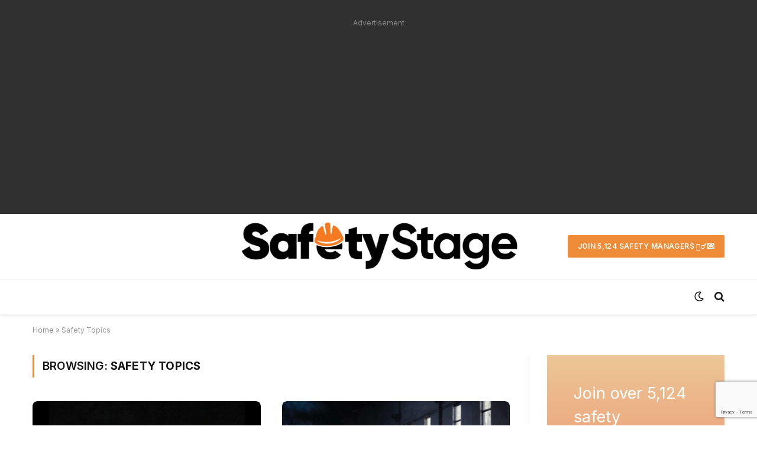

--- FILE ---
content_type: text/html; charset=UTF-8
request_url: https://safetystage.com/category/safety-topics/?filtered=latest
body_size: 20041
content:
<!DOCTYPE html>
<html lang="en-US" class="s-light site-s-light">

	
<head>

	<meta charset="UTF-8" />
	<meta name="viewport" content="width=device-width, initial-scale=1" />
	<meta name='robots' content='index, follow, max-image-preview:large, max-snippet:-1, max-video-preview:-1' />
	<style>img:is([sizes="auto" i], [sizes^="auto," i]) { contain-intrinsic-size: 3000px 1500px }</style>
	
	<!-- This site is optimized with the Yoast SEO plugin v22.2 - https://yoast.com/wordpress/plugins/seo/ -->
	<title>Safety Topics Archives - Safetystage</title><link rel="preload" as="font" href="https://safetystage.com/wp-content/themes/smart-mag/css/icons/fonts/ts-icons.woff2?v2.8" type="font/woff2" crossorigin="anonymous" />
	<link rel="canonical" href="https://safetystage.com/category/safety-topics/" />
	<link rel="next" href="https://safetystage.com/category/safety-topics/page/2/" />
	<meta property="og:locale" content="en_US" />
	<meta property="og:type" content="article" />
	<meta property="og:title" content="Safety Topics Archives - Safetystage" />
	<meta property="og:url" content="https://safetystage.com/category/safety-topics/" />
	<meta property="og:site_name" content="Safetystage" />
	<meta name="twitter:card" content="summary_large_image" />
	<script type="application/ld+json" class="yoast-schema-graph">{"@context":"https://schema.org","@graph":[{"@type":"CollectionPage","@id":"https://safetystage.com/category/safety-topics/","url":"https://safetystage.com/category/safety-topics/","name":"Safety Topics Archives - Safetystage","isPartOf":{"@id":"https://safetystage.com/#website"},"primaryImageOfPage":{"@id":"https://safetystage.com/category/safety-topics/#primaryimage"},"image":{"@id":"https://safetystage.com/category/safety-topics/#primaryimage"},"thumbnailUrl":"https://safetystage.com/wp-content/uploads/2024/03/march-month-safety.jpg","breadcrumb":{"@id":"https://safetystage.com/category/safety-topics/#breadcrumb"},"inLanguage":"en-US"},{"@type":"ImageObject","inLanguage":"en-US","@id":"https://safetystage.com/category/safety-topics/#primaryimage","url":"https://safetystage.com/wp-content/uploads/2024/03/march-month-safety.jpg","contentUrl":"https://safetystage.com/wp-content/uploads/2024/03/march-month-safety.jpg","width":1400,"height":950},{"@type":"BreadcrumbList","@id":"https://safetystage.com/category/safety-topics/#breadcrumb","itemListElement":[{"@type":"ListItem","position":1,"name":"Home","item":"https://safetystage.com/"},{"@type":"ListItem","position":2,"name":"Safety Topics"}]},{"@type":"WebSite","@id":"https://safetystage.com/#website","url":"https://safetystage.com/","name":"Safetystage","description":"Insights for forward-thinking safety managers","publisher":{"@id":"https://safetystage.com/#organization"},"potentialAction":[{"@type":"SearchAction","target":{"@type":"EntryPoint","urlTemplate":"https://safetystage.com/?s={search_term_string}"},"query-input":"required name=search_term_string"}],"inLanguage":"en-US"},{"@type":"Organization","@id":"https://safetystage.com/#organization","name":"Safetystage","url":"https://safetystage.com/","logo":{"@type":"ImageObject","inLanguage":"en-US","@id":"https://safetystage.com/#/schema/logo/image/","url":"https://safetystage.com/wp-content/uploads/2024/03/safety-stage-EHS-logo.png","contentUrl":"https://safetystage.com/wp-content/uploads/2024/03/safety-stage-EHS-logo.png","width":180,"height":45,"caption":"Safetystage"},"image":{"@id":"https://safetystage.com/#/schema/logo/image/"}}]}</script>
	<!-- / Yoast SEO plugin. -->


<link rel='dns-prefetch' href='//fonts.googleapis.com' />
<link rel="alternate" type="application/rss+xml" title="Safetystage &raquo; Feed" href="https://safetystage.com/feed/" />
<link rel="alternate" type="application/rss+xml" title="Safetystage &raquo; Comments Feed" href="https://safetystage.com/comments/feed/" />
<link rel="alternate" type="application/rss+xml" title="Safetystage &raquo; Safety Topics Category Feed" href="https://safetystage.com/category/safety-topics/feed/" />
<script type="text/javascript">
/* <![CDATA[ */
window._wpemojiSettings = {"baseUrl":"https:\/\/s.w.org\/images\/core\/emoji\/16.0.1\/72x72\/","ext":".png","svgUrl":"https:\/\/s.w.org\/images\/core\/emoji\/16.0.1\/svg\/","svgExt":".svg","source":{"concatemoji":"https:\/\/safetystage.com\/wp-includes\/js\/wp-emoji-release.min.js?ver=6.8.3"}};
/*! This file is auto-generated */
!function(s,n){var o,i,e;function c(e){try{var t={supportTests:e,timestamp:(new Date).valueOf()};sessionStorage.setItem(o,JSON.stringify(t))}catch(e){}}function p(e,t,n){e.clearRect(0,0,e.canvas.width,e.canvas.height),e.fillText(t,0,0);var t=new Uint32Array(e.getImageData(0,0,e.canvas.width,e.canvas.height).data),a=(e.clearRect(0,0,e.canvas.width,e.canvas.height),e.fillText(n,0,0),new Uint32Array(e.getImageData(0,0,e.canvas.width,e.canvas.height).data));return t.every(function(e,t){return e===a[t]})}function u(e,t){e.clearRect(0,0,e.canvas.width,e.canvas.height),e.fillText(t,0,0);for(var n=e.getImageData(16,16,1,1),a=0;a<n.data.length;a++)if(0!==n.data[a])return!1;return!0}function f(e,t,n,a){switch(t){case"flag":return n(e,"\ud83c\udff3\ufe0f\u200d\u26a7\ufe0f","\ud83c\udff3\ufe0f\u200b\u26a7\ufe0f")?!1:!n(e,"\ud83c\udde8\ud83c\uddf6","\ud83c\udde8\u200b\ud83c\uddf6")&&!n(e,"\ud83c\udff4\udb40\udc67\udb40\udc62\udb40\udc65\udb40\udc6e\udb40\udc67\udb40\udc7f","\ud83c\udff4\u200b\udb40\udc67\u200b\udb40\udc62\u200b\udb40\udc65\u200b\udb40\udc6e\u200b\udb40\udc67\u200b\udb40\udc7f");case"emoji":return!a(e,"\ud83e\udedf")}return!1}function g(e,t,n,a){var r="undefined"!=typeof WorkerGlobalScope&&self instanceof WorkerGlobalScope?new OffscreenCanvas(300,150):s.createElement("canvas"),o=r.getContext("2d",{willReadFrequently:!0}),i=(o.textBaseline="top",o.font="600 32px Arial",{});return e.forEach(function(e){i[e]=t(o,e,n,a)}),i}function t(e){var t=s.createElement("script");t.src=e,t.defer=!0,s.head.appendChild(t)}"undefined"!=typeof Promise&&(o="wpEmojiSettingsSupports",i=["flag","emoji"],n.supports={everything:!0,everythingExceptFlag:!0},e=new Promise(function(e){s.addEventListener("DOMContentLoaded",e,{once:!0})}),new Promise(function(t){var n=function(){try{var e=JSON.parse(sessionStorage.getItem(o));if("object"==typeof e&&"number"==typeof e.timestamp&&(new Date).valueOf()<e.timestamp+604800&&"object"==typeof e.supportTests)return e.supportTests}catch(e){}return null}();if(!n){if("undefined"!=typeof Worker&&"undefined"!=typeof OffscreenCanvas&&"undefined"!=typeof URL&&URL.createObjectURL&&"undefined"!=typeof Blob)try{var e="postMessage("+g.toString()+"("+[JSON.stringify(i),f.toString(),p.toString(),u.toString()].join(",")+"));",a=new Blob([e],{type:"text/javascript"}),r=new Worker(URL.createObjectURL(a),{name:"wpTestEmojiSupports"});return void(r.onmessage=function(e){c(n=e.data),r.terminate(),t(n)})}catch(e){}c(n=g(i,f,p,u))}t(n)}).then(function(e){for(var t in e)n.supports[t]=e[t],n.supports.everything=n.supports.everything&&n.supports[t],"flag"!==t&&(n.supports.everythingExceptFlag=n.supports.everythingExceptFlag&&n.supports[t]);n.supports.everythingExceptFlag=n.supports.everythingExceptFlag&&!n.supports.flag,n.DOMReady=!1,n.readyCallback=function(){n.DOMReady=!0}}).then(function(){return e}).then(function(){var e;n.supports.everything||(n.readyCallback(),(e=n.source||{}).concatemoji?t(e.concatemoji):e.wpemoji&&e.twemoji&&(t(e.twemoji),t(e.wpemoji)))}))}((window,document),window._wpemojiSettings);
/* ]]> */
</script>
<style id='wp-emoji-styles-inline-css' type='text/css'>

	img.wp-smiley, img.emoji {
		display: inline !important;
		border: none !important;
		box-shadow: none !important;
		height: 1em !important;
		width: 1em !important;
		margin: 0 0.07em !important;
		vertical-align: -0.1em !important;
		background: none !important;
		padding: 0 !important;
	}
</style>
<link rel='stylesheet' id='wp-block-library-css' href='https://safetystage.com/wp-includes/css/dist/block-library/style.min.css?ver=6.8.3' type='text/css' media='all' />
<style id='classic-theme-styles-inline-css' type='text/css'>
/*! This file is auto-generated */
.wp-block-button__link{color:#fff;background-color:#32373c;border-radius:9999px;box-shadow:none;text-decoration:none;padding:calc(.667em + 2px) calc(1.333em + 2px);font-size:1.125em}.wp-block-file__button{background:#32373c;color:#fff;text-decoration:none}
</style>
<style id='global-styles-inline-css' type='text/css'>
:root{--wp--preset--aspect-ratio--square: 1;--wp--preset--aspect-ratio--4-3: 4/3;--wp--preset--aspect-ratio--3-4: 3/4;--wp--preset--aspect-ratio--3-2: 3/2;--wp--preset--aspect-ratio--2-3: 2/3;--wp--preset--aspect-ratio--16-9: 16/9;--wp--preset--aspect-ratio--9-16: 9/16;--wp--preset--color--black: #000000;--wp--preset--color--cyan-bluish-gray: #abb8c3;--wp--preset--color--white: #ffffff;--wp--preset--color--pale-pink: #f78da7;--wp--preset--color--vivid-red: #cf2e2e;--wp--preset--color--luminous-vivid-orange: #ff6900;--wp--preset--color--luminous-vivid-amber: #fcb900;--wp--preset--color--light-green-cyan: #7bdcb5;--wp--preset--color--vivid-green-cyan: #00d084;--wp--preset--color--pale-cyan-blue: #8ed1fc;--wp--preset--color--vivid-cyan-blue: #0693e3;--wp--preset--color--vivid-purple: #9b51e0;--wp--preset--gradient--vivid-cyan-blue-to-vivid-purple: linear-gradient(135deg,rgba(6,147,227,1) 0%,rgb(155,81,224) 100%);--wp--preset--gradient--light-green-cyan-to-vivid-green-cyan: linear-gradient(135deg,rgb(122,220,180) 0%,rgb(0,208,130) 100%);--wp--preset--gradient--luminous-vivid-amber-to-luminous-vivid-orange: linear-gradient(135deg,rgba(252,185,0,1) 0%,rgba(255,105,0,1) 100%);--wp--preset--gradient--luminous-vivid-orange-to-vivid-red: linear-gradient(135deg,rgba(255,105,0,1) 0%,rgb(207,46,46) 100%);--wp--preset--gradient--very-light-gray-to-cyan-bluish-gray: linear-gradient(135deg,rgb(238,238,238) 0%,rgb(169,184,195) 100%);--wp--preset--gradient--cool-to-warm-spectrum: linear-gradient(135deg,rgb(74,234,220) 0%,rgb(151,120,209) 20%,rgb(207,42,186) 40%,rgb(238,44,130) 60%,rgb(251,105,98) 80%,rgb(254,248,76) 100%);--wp--preset--gradient--blush-light-purple: linear-gradient(135deg,rgb(255,206,236) 0%,rgb(152,150,240) 100%);--wp--preset--gradient--blush-bordeaux: linear-gradient(135deg,rgb(254,205,165) 0%,rgb(254,45,45) 50%,rgb(107,0,62) 100%);--wp--preset--gradient--luminous-dusk: linear-gradient(135deg,rgb(255,203,112) 0%,rgb(199,81,192) 50%,rgb(65,88,208) 100%);--wp--preset--gradient--pale-ocean: linear-gradient(135deg,rgb(255,245,203) 0%,rgb(182,227,212) 50%,rgb(51,167,181) 100%);--wp--preset--gradient--electric-grass: linear-gradient(135deg,rgb(202,248,128) 0%,rgb(113,206,126) 100%);--wp--preset--gradient--midnight: linear-gradient(135deg,rgb(2,3,129) 0%,rgb(40,116,252) 100%);--wp--preset--font-size--small: 13px;--wp--preset--font-size--medium: 20px;--wp--preset--font-size--large: 36px;--wp--preset--font-size--x-large: 42px;--wp--preset--spacing--20: 0.44rem;--wp--preset--spacing--30: 0.67rem;--wp--preset--spacing--40: 1rem;--wp--preset--spacing--50: 1.5rem;--wp--preset--spacing--60: 2.25rem;--wp--preset--spacing--70: 3.38rem;--wp--preset--spacing--80: 5.06rem;--wp--preset--shadow--natural: 6px 6px 9px rgba(0, 0, 0, 0.2);--wp--preset--shadow--deep: 12px 12px 50px rgba(0, 0, 0, 0.4);--wp--preset--shadow--sharp: 6px 6px 0px rgba(0, 0, 0, 0.2);--wp--preset--shadow--outlined: 6px 6px 0px -3px rgba(255, 255, 255, 1), 6px 6px rgba(0, 0, 0, 1);--wp--preset--shadow--crisp: 6px 6px 0px rgba(0, 0, 0, 1);}:where(.is-layout-flex){gap: 0.5em;}:where(.is-layout-grid){gap: 0.5em;}body .is-layout-flex{display: flex;}.is-layout-flex{flex-wrap: wrap;align-items: center;}.is-layout-flex > :is(*, div){margin: 0;}body .is-layout-grid{display: grid;}.is-layout-grid > :is(*, div){margin: 0;}:where(.wp-block-columns.is-layout-flex){gap: 2em;}:where(.wp-block-columns.is-layout-grid){gap: 2em;}:where(.wp-block-post-template.is-layout-flex){gap: 1.25em;}:where(.wp-block-post-template.is-layout-grid){gap: 1.25em;}.has-black-color{color: var(--wp--preset--color--black) !important;}.has-cyan-bluish-gray-color{color: var(--wp--preset--color--cyan-bluish-gray) !important;}.has-white-color{color: var(--wp--preset--color--white) !important;}.has-pale-pink-color{color: var(--wp--preset--color--pale-pink) !important;}.has-vivid-red-color{color: var(--wp--preset--color--vivid-red) !important;}.has-luminous-vivid-orange-color{color: var(--wp--preset--color--luminous-vivid-orange) !important;}.has-luminous-vivid-amber-color{color: var(--wp--preset--color--luminous-vivid-amber) !important;}.has-light-green-cyan-color{color: var(--wp--preset--color--light-green-cyan) !important;}.has-vivid-green-cyan-color{color: var(--wp--preset--color--vivid-green-cyan) !important;}.has-pale-cyan-blue-color{color: var(--wp--preset--color--pale-cyan-blue) !important;}.has-vivid-cyan-blue-color{color: var(--wp--preset--color--vivid-cyan-blue) !important;}.has-vivid-purple-color{color: var(--wp--preset--color--vivid-purple) !important;}.has-black-background-color{background-color: var(--wp--preset--color--black) !important;}.has-cyan-bluish-gray-background-color{background-color: var(--wp--preset--color--cyan-bluish-gray) !important;}.has-white-background-color{background-color: var(--wp--preset--color--white) !important;}.has-pale-pink-background-color{background-color: var(--wp--preset--color--pale-pink) !important;}.has-vivid-red-background-color{background-color: var(--wp--preset--color--vivid-red) !important;}.has-luminous-vivid-orange-background-color{background-color: var(--wp--preset--color--luminous-vivid-orange) !important;}.has-luminous-vivid-amber-background-color{background-color: var(--wp--preset--color--luminous-vivid-amber) !important;}.has-light-green-cyan-background-color{background-color: var(--wp--preset--color--light-green-cyan) !important;}.has-vivid-green-cyan-background-color{background-color: var(--wp--preset--color--vivid-green-cyan) !important;}.has-pale-cyan-blue-background-color{background-color: var(--wp--preset--color--pale-cyan-blue) !important;}.has-vivid-cyan-blue-background-color{background-color: var(--wp--preset--color--vivid-cyan-blue) !important;}.has-vivid-purple-background-color{background-color: var(--wp--preset--color--vivid-purple) !important;}.has-black-border-color{border-color: var(--wp--preset--color--black) !important;}.has-cyan-bluish-gray-border-color{border-color: var(--wp--preset--color--cyan-bluish-gray) !important;}.has-white-border-color{border-color: var(--wp--preset--color--white) !important;}.has-pale-pink-border-color{border-color: var(--wp--preset--color--pale-pink) !important;}.has-vivid-red-border-color{border-color: var(--wp--preset--color--vivid-red) !important;}.has-luminous-vivid-orange-border-color{border-color: var(--wp--preset--color--luminous-vivid-orange) !important;}.has-luminous-vivid-amber-border-color{border-color: var(--wp--preset--color--luminous-vivid-amber) !important;}.has-light-green-cyan-border-color{border-color: var(--wp--preset--color--light-green-cyan) !important;}.has-vivid-green-cyan-border-color{border-color: var(--wp--preset--color--vivid-green-cyan) !important;}.has-pale-cyan-blue-border-color{border-color: var(--wp--preset--color--pale-cyan-blue) !important;}.has-vivid-cyan-blue-border-color{border-color: var(--wp--preset--color--vivid-cyan-blue) !important;}.has-vivid-purple-border-color{border-color: var(--wp--preset--color--vivid-purple) !important;}.has-vivid-cyan-blue-to-vivid-purple-gradient-background{background: var(--wp--preset--gradient--vivid-cyan-blue-to-vivid-purple) !important;}.has-light-green-cyan-to-vivid-green-cyan-gradient-background{background: var(--wp--preset--gradient--light-green-cyan-to-vivid-green-cyan) !important;}.has-luminous-vivid-amber-to-luminous-vivid-orange-gradient-background{background: var(--wp--preset--gradient--luminous-vivid-amber-to-luminous-vivid-orange) !important;}.has-luminous-vivid-orange-to-vivid-red-gradient-background{background: var(--wp--preset--gradient--luminous-vivid-orange-to-vivid-red) !important;}.has-very-light-gray-to-cyan-bluish-gray-gradient-background{background: var(--wp--preset--gradient--very-light-gray-to-cyan-bluish-gray) !important;}.has-cool-to-warm-spectrum-gradient-background{background: var(--wp--preset--gradient--cool-to-warm-spectrum) !important;}.has-blush-light-purple-gradient-background{background: var(--wp--preset--gradient--blush-light-purple) !important;}.has-blush-bordeaux-gradient-background{background: var(--wp--preset--gradient--blush-bordeaux) !important;}.has-luminous-dusk-gradient-background{background: var(--wp--preset--gradient--luminous-dusk) !important;}.has-pale-ocean-gradient-background{background: var(--wp--preset--gradient--pale-ocean) !important;}.has-electric-grass-gradient-background{background: var(--wp--preset--gradient--electric-grass) !important;}.has-midnight-gradient-background{background: var(--wp--preset--gradient--midnight) !important;}.has-small-font-size{font-size: var(--wp--preset--font-size--small) !important;}.has-medium-font-size{font-size: var(--wp--preset--font-size--medium) !important;}.has-large-font-size{font-size: var(--wp--preset--font-size--large) !important;}.has-x-large-font-size{font-size: var(--wp--preset--font-size--x-large) !important;}
:where(.wp-block-post-template.is-layout-flex){gap: 1.25em;}:where(.wp-block-post-template.is-layout-grid){gap: 1.25em;}
:where(.wp-block-columns.is-layout-flex){gap: 2em;}:where(.wp-block-columns.is-layout-grid){gap: 2em;}
:root :where(.wp-block-pullquote){font-size: 1.5em;line-height: 1.6;}
</style>
<link rel='stylesheet' id='elementor-lazyload-css' href='https://safetystage.com/wp-content/plugins/elementor/assets/css/modules/lazyload/frontend.min.css?ver=3.20.1' type='text/css' media='all' />
<link rel='stylesheet' id='smartmag-core-css' href='https://safetystage.com/wp-content/themes/smart-mag/style.css?ver=10.0.0' type='text/css' media='all' />
<style id='smartmag-core-inline-css' type='text/css'>
:root { --c-main: #ed8b36;
--c-main-rgb: 237,139,54;
--text-font: "Inter", system-ui, -apple-system, "Segoe UI", Arial, sans-serif;
--body-font: "Inter", system-ui, -apple-system, "Segoe UI", Arial, sans-serif;
--ui-font: "Inter", system-ui, -apple-system, "Segoe UI", Arial, sans-serif;
--title-font: "Inter", system-ui, -apple-system, "Segoe UI", Arial, sans-serif;
--h-font: "Inter", system-ui, -apple-system, "Segoe UI", Arial, sans-serif;
--title-font: var(--body-font);
--main-width: 1170px;
--c-post-meta: #6a6f7e;
--c-excerpts: #656a6d;
--excerpt-size: 13px;
--post-content-gaps: 1.5em; }
.post-title:not(._) { font-weight: 600; letter-spacing: -0.02em; }
:root { --sidebar-width: 301px; }
.ts-row, .has-el-gap { --sidebar-c-width: calc(var(--sidebar-width) + var(--grid-gutter-h) + var(--sidebar-c-pad)); }
:root { --sidebar-pad: 44px; --sidebar-sep-pad: 44px; }
.smart-head-main { --c-shadow: rgba(0,0,0,0.07); }
.smart-head-main .smart-head-bot { border-top-width: 1px; border-top-color: #ededed; }
.s-dark .smart-head-main .smart-head-bot,
.smart-head-main .s-dark.smart-head-bot { border-top-color: #2d2d2d; }
.navigation-main .menu > li > a { letter-spacing: 0.05em; }
.lower-footer .inner { padding-top: 55px; padding-bottom: 55px; padding-left: 30px; padding-right: 30px; }
.post-meta { font-family: var(--ui-font); }
.post-meta .meta-item, .post-meta .text-in { font-size: 10px; font-weight: 600; text-transform: uppercase; letter-spacing: 0.07em; }
.post-meta .post-cat > a { font-weight: 600; letter-spacing: 0.09em; }
.post-meta .post-author > a { font-weight: bold; }
.s-light .block-wrap.s-dark { --c-post-meta: var(--c-contrast-450); }
.post-meta .post-author > a { color: #6a6f7e; }
.post-meta .post-cat > a { color: var(--c-main); }
.s-dark .post-meta .post-cat > a { color: #6a6f7e; }
.l-post { --media-radius: 8px; }
.l-post .excerpt { font-family: var(--ui-font); }
.cat-labels .category { border-radius: 3px; padding-top: 2px; }
.block-head-a1 .heading { font-weight: 800; }
.block-head-a2 .heading { font-weight: 900; }
.block-head-c .heading { font-family: var(--ui-font); font-size: 16px; letter-spacing: 0.05em; }
.block-head-g .heading { font-size: 15px; letter-spacing: 0.05em; }
.load-button { border-radius: 6px; }
.loop-grid-base .post-title { font-size: 17px; }
.loop-grid-sm .post-title { font-size: 15px; }
.has-nums .l-post { --num-font: var(--ui-font); }
.has-nums-a .l-post .post-title:before,
.has-nums-b .l-post .content:before { font-size: 34px; font-weight: 500; }
.has-nums:not(.has-nums-c) { --num-color: var(--c-main); }
.loop-list .ratio-is-custom { padding-bottom: calc(100% / 1.55); }
.loop-list .post-title { font-size: 22px; }
.single-featured .featured, .the-post-header .featured { border-radius: 6px; --media-radius: 6px; overflow: hidden; }
.post-meta-single .meta-item, .post-meta-single .text-in { font-size: 11px; font-weight: 500; }
.entry-content p { --post-content-gaps: 1.3em; }
.post-share-b:not(.is-not-global) { --service-width: 124px; --service-min-width: initial; --service-b-radius: 3px; }
.post-share-b:not(.is-not-global) .service .label { font-size: 12px; }
.s-head-modern .sub-title { font-size: 16px; }
.a-wrap-1 { background-color: #303030; }
@media (min-width: 1200px) { .s-head-modern-a .post-title { font-size: 34px; } }
@media (min-width: 940px) and (max-width: 1200px) { .ts-row, .has-el-gap { --sidebar-c-width: calc(var(--sidebar-width) + var(--grid-gutter-h) + var(--sidebar-c-pad)); } }
@media (min-width: 768px) and (max-width: 940px) { .ts-contain, .main { padding-left: 35px; padding-right: 35px; } }
@media (max-width: 767px) { .ts-contain, .main { padding-left: 25px; padding-right: 25px; } }


</style>
<link rel='stylesheet' id='smartmag-magnific-popup-css' href='https://safetystage.com/wp-content/themes/smart-mag/css/lightbox.css?ver=10.0.0' type='text/css' media='all' />
<link rel='stylesheet' id='smartmag-icons-css' href='https://safetystage.com/wp-content/themes/smart-mag/css/icons/icons.css?ver=10.0.0' type='text/css' media='all' />
<link crossorigin="anonymous" rel='stylesheet' id='smartmag-gfonts-custom-css' href='https://fonts.googleapis.com/css?family=Inter%3A400%2C500%2C600%2C700&#038;display=swap' type='text/css' media='all' />
<script type="text/javascript" id="smartmag-lazy-inline-js-after">
/* <![CDATA[ */
/**
 * @copyright ThemeSphere
 * @preserve
 */
var BunyadLazy={};BunyadLazy.load=function(){function a(e,n){var t={};e.dataset.bgset&&e.dataset.sizes?(t.sizes=e.dataset.sizes,t.srcset=e.dataset.bgset):t.src=e.dataset.bgsrc,function(t){var a=t.dataset.ratio;if(0<a){const e=t.parentElement;if(e.classList.contains("media-ratio")){const n=e.style;n.getPropertyValue("--a-ratio")||(n.paddingBottom=100/a+"%")}}}(e);var a,o=document.createElement("img");for(a in o.onload=function(){var t="url('"+(o.currentSrc||o.src)+"')",a=e.style;a.backgroundImage!==t&&requestAnimationFrame(()=>{a.backgroundImage=t,n&&n()}),o.onload=null,o.onerror=null,o=null},o.onerror=o.onload,t)o.setAttribute(a,t[a]);o&&o.complete&&0<o.naturalWidth&&o.onload&&o.onload()}function e(t){t.dataset.loaded||a(t,()=>{document.dispatchEvent(new Event("lazyloaded")),t.dataset.loaded=1})}function n(t){"complete"===document.readyState?t():window.addEventListener("load",t)}return{initEarly:function(){var t,a=()=>{document.querySelectorAll(".img.bg-cover:not(.lazyload)").forEach(e)};"complete"!==document.readyState?(t=setInterval(a,150),n(()=>{a(),clearInterval(t)})):a()},callOnLoad:n,initBgImages:function(t){t&&n(()=>{document.querySelectorAll(".img.bg-cover").forEach(e)})},bgLoad:a}}(),BunyadLazy.load.initEarly();
/* ]]> */
</script>
<script type="text/javascript" src="https://safetystage.com/wp-content/plugins/sphere-post-views/assets/js/post-views.js?ver=1.0.1" id="sphere-post-views-js"></script>
<script type="text/javascript" id="sphere-post-views-js-after">
/* <![CDATA[ */
var Sphere_PostViews = {"ajaxUrl":"https:\/\/safetystage.com\/wp-admin\/admin-ajax.php?sphere_post_views=1","sampling":0,"samplingRate":10,"repeatCountDelay":0,"postID":false,"token":"5a88fe5e42"}
/* ]]> */
</script>
<script type="text/javascript" src="https://safetystage.com/wp-includes/js/jquery/jquery.min.js?ver=3.7.1" id="jquery-core-js"></script>
<script type="text/javascript" src="https://safetystage.com/wp-includes/js/jquery/jquery-migrate.min.js?ver=3.4.1" id="jquery-migrate-js"></script>
<link rel="https://api.w.org/" href="https://safetystage.com/wp-json/" /><link rel="alternate" title="JSON" type="application/json" href="https://safetystage.com/wp-json/wp/v2/categories/1197" /><link rel="EditURI" type="application/rsd+xml" title="RSD" href="https://safetystage.com/xmlrpc.php?rsd" />

		<script>
		var BunyadSchemeKey = 'bunyad-scheme';
		(() => {
			const d = document.documentElement;
			const c = d.classList;
			var scheme = localStorage.getItem(BunyadSchemeKey);
			
			if (scheme) {
				d.dataset.origClass = c;
				scheme === 'dark' ? c.remove('s-light', 'site-s-light') : c.remove('s-dark', 'site-s-dark');
				c.add('site-s-' + scheme, 's-' + scheme);
			}
		})();
		</script>
		<meta name="generator" content="Elementor 3.20.1; features: e_optimized_assets_loading, e_optimized_css_loading, e_font_icon_svg, additional_custom_breakpoints, block_editor_assets_optimize, e_image_loading_optimization; settings: css_print_method-external, google_font-enabled, font_display-swap">
<!-- There is no amphtml version available for this URL. -->
<link rel="icon" href="https://safetystage.com/wp-content/uploads/2024/03/cropped-icon-safetystage.com_-32x32.png" sizes="32x32" />
<link rel="icon" href="https://safetystage.com/wp-content/uploads/2024/03/cropped-icon-safetystage.com_-192x192.png" sizes="192x192" />
<link rel="apple-touch-icon" href="https://safetystage.com/wp-content/uploads/2024/03/cropped-icon-safetystage.com_-180x180.png" />
<meta name="msapplication-TileImage" content="https://safetystage.com/wp-content/uploads/2024/03/cropped-icon-safetystage.com_-270x270.png" />

<script async src="https://js.sparkloop.app/team_79eb6fdd8487.js" data-sparkloop></script>
	<!-- Google tag (gtag.js) -->
<script async src="https://www.googletagmanager.com/gtag/js?id=G-JPGQDWFC3V"></script>
<script>
  window.dataLayer = window.dataLayer || [];
  function gtag(){dataLayer.push(arguments);}
  gtag('js', new Date());

  gtag('config', 'G-JPGQDWFC3V');
</script>
<style>
.formkit-submit > span {
    padding: 0px 0px !important;
}	
	</style>	
</head>

<body class="archive category category-safety-topics category-1197 wp-theme-smart-mag right-sidebar has-lb has-lb-sm has-sb-sep layout-normal e-lazyload elementor-default elementor-kit-8">
<script async data-uid="7a573b12cf" src="https://colossal-maker-7406.ck.page/7a573b12cf/index.js"></script>


<div class="main-wrap">

	<div class="a-wrap a-wrap-base a-wrap-1 a-wrap-bg"><div class="label">Advertisement</div> <script async src="https://pagead2.googlesyndication.com/pagead/js/adsbygoogle.js?client=ca-pub-9539623183002802"
     crossorigin="anonymous"></script>
<!-- Hero ad -->
<ins class="adsbygoogle"
     style="display:block"
     data-ad-client="ca-pub-9539623183002802"
     data-ad-slot="6428843170"
     data-ad-format="auto"
     data-full-width-responsive="true"></ins>
<script>
     (adsbygoogle = window.adsbygoogle || []).push({});
</script>
</div>
<div class="off-canvas-backdrop"></div>
<div class="mobile-menu-container off-canvas s-dark hide-widgets-sm hide-menu-lg" id="off-canvas">

	<div class="off-canvas-head">
		<a href="#" class="close">
			<span class="visuallyhidden">Close Menu</span>
			<i class="tsi tsi-times"></i>
		</a>

		<div class="ts-logo">
			<img fetchpriority="high" class="logo-mobile logo-image logo-image-dark" src="https://safetystage.com/wp-content/uploads/2024/03/safetystage-dark.png" width="568" height="106" alt="Safetystage"/><img class="logo-mobile logo-image" src="https://safetystage.com/wp-content/uploads/2024/03/safetystage-hq.png" width="568" height="106" alt="Safetystage"/>		</div>
	</div>

	<div class="off-canvas-content">

					<ul class="mobile-menu"></ul>
		
		
		
	</div>

</div>
<div class="smart-head smart-head-b smart-head-main" id="smart-head" data-sticky="auto" data-sticky-type="smart" data-sticky-full>
	
	<div class="smart-head-row smart-head-mid smart-head-row-3 is-light smart-head-row-full">

		<div class="inner wrap">

							
				<div class="items items-left ">
								</div>

							
				<div class="items items-center ">
					<a href="https://safetystage.com/" title="Safetystage" rel="home" class="logo-link ts-logo logo-is-image">
		<span>
			
				
					<img src="https://safetystage.com/wp-content/uploads/2024/03/safetystage-dark.png" class="logo-image logo-image-dark" alt="Safetystage" width="1136" height="212"/><img src="https://safetystage.com/wp-content/uploads/2020/08/safety-stage-EHS-logo.png" class="logo-image" alt="Safetystage" srcset="https://safetystage.com/wp-content/uploads/2020/08/safety-stage-EHS-logo.png ,https://safetystage.com/wp-content/uploads/2024/03/safetystage-hq.png 2x"/>
									 
					</span>
	</a>				</div>

							
				<div class="items items-right ">
				
	<a href="https://info.safetystage.com/join" class="ts-button ts-button-a ts-button1">
		Join 5,124 Safety Managers 👷‍♂️💌	</a>
				</div>

						
		</div>
	</div>

	
	<div class="smart-head-row smart-head-bot smart-head-row-3 is-light has-center-nav smart-head-row-full">

		<div class="inner wrap">

							
				<div class="items items-left empty">
								</div>

							
				<div class="items items-center ">
					<div class="nav-wrap">
		<nav class="navigation navigation-main nav-hov-a">
					</nav>
	</div>
				</div>

							
				<div class="items items-right ">
				
<div class="scheme-switcher has-icon-only">
	<a href="#" class="toggle is-icon toggle-dark" title="Switch to Dark Design - easier on eyes.">
		<i class="icon tsi tsi-moon"></i>
	</a>
	<a href="#" class="toggle is-icon toggle-light" title="Switch to Light Design.">
		<i class="icon tsi tsi-bright"></i>
	</a>
</div>

	<a href="#" class="search-icon has-icon-only is-icon" title="Search">
		<i class="tsi tsi-search"></i>
	</a>

				</div>

						
		</div>
	</div>

	</div>
<div class="smart-head smart-head-a smart-head-mobile" id="smart-head-mobile" data-sticky="mid" data-sticky-type="smart" data-sticky-full>
	
	<div class="smart-head-row smart-head-mid smart-head-row-3 s-dark smart-head-row-full">

		<div class="inner wrap">

							
				<div class="items items-left ">
				
<button class="offcanvas-toggle has-icon" type="button" aria-label="Menu">
	<span class="hamburger-icon hamburger-icon-a">
		<span class="inner"></span>
	</span>
</button>				</div>

							
				<div class="items items-center ">
					<a href="https://safetystage.com/" title="Safetystage" rel="home" class="logo-link ts-logo logo-is-image">
		<span>
			
									<img fetchpriority="high" class="logo-mobile logo-image logo-image-dark" src="https://safetystage.com/wp-content/uploads/2024/03/safetystage-dark.png" width="568" height="106" alt="Safetystage"/><img class="logo-mobile logo-image" src="https://safetystage.com/wp-content/uploads/2024/03/safetystage-hq.png" width="568" height="106" alt="Safetystage"/>									 
					</span>
	</a>				</div>

							
				<div class="items items-right ">
				

	<a href="#" class="search-icon has-icon-only is-icon" title="Search">
		<i class="tsi tsi-search"></i>
	</a>

				</div>

						
		</div>
	</div>

	</div>
<nav class="breadcrumbs is-full-width breadcrumbs-a" id="breadcrumb"><div class="inner ts-contain "><span><span><a href="https://safetystage.com/">Home</a></span> » <span class="breadcrumb_last" aria-current="page">Safety Topics</span></span></div></nav>
<div class="main ts-contain cf right-sidebar">
			<div class="ts-row">
			<div class="col-8 main-content">

							<h1 class="archive-heading">
					Browsing: <span>Safety Topics</span>				</h1>
						
					
							
					<section class="block-wrap block-grid mb-none" data-id="1">

				
			<div class="block-content">
					
	<div class="loop loop-grid loop-grid-base grid grid-2 md:grid-2 xs:grid-1">

					
<article class="l-post grid-post grid-base-post">

	
			<div class="media">

		
			<a href="https://safetystage.com/safety-topics/march-safety-topics/" class="image-link media-ratio ratio-16-9" title="8 Important March 2023 Safety Topics To Cover + Spring Safety Tips"><span data-bgsrc="https://safetystage.com/wp-content/uploads/2024/03/march-month-safety-450x305.jpg" class="img bg-cover wp-post-image attachment-bunyad-grid size-bunyad-grid no-lazy skip-lazy" data-bgset="https://safetystage.com/wp-content/uploads/2024/03/march-month-safety-450x305.jpg 450w, https://safetystage.com/wp-content/uploads/2024/03/march-month-safety-1024x695.jpg 1024w, https://safetystage.com/wp-content/uploads/2024/03/march-month-safety-768x521.jpg 768w, https://safetystage.com/wp-content/uploads/2024/03/march-month-safety-1200x814.jpg 1200w, https://safetystage.com/wp-content/uploads/2024/03/march-month-safety.jpg 1400w" data-sizes="(max-width: 368px) 100vw, 368px"></span></a>			
			
			
			
		
		</div>
	

	
		<div class="content">

			<div class="post-meta post-meta-a has-below"><div class="post-meta-items meta-above"><span class="meta-item has-next-icon post-cat">
						
						<a href="https://safetystage.com/category/safety-topics/" class="category" rel="category">Safety Topics</a>
					</span>
					<span class="meta-item read-time has-icon"><i class="tsi tsi-clock"></i>8 Mins Read</span></div><h2 class="is-title post-title"><a href="https://safetystage.com/safety-topics/march-safety-topics/">8 Important March 2023 Safety Topics To Cover + Spring Safety Tips</a></h2><div class="post-meta-items meta-below"><span class="meta-item post-author"><span class="by">By</span> <a href="https://safetystage.com/author/safetystglive/" title="Posts by Josh the Safety Manager" rel="author">Josh the Safety Manager</a></span><span class="meta-item date"><span class="date-link"><time class="post-date" datetime="2024-03-03T15:56:00+00:00">March 3, 2024</time></span></span><span class="meta-item has-next-icon post-cat">
						
						<a href="https://safetystage.com/category/safety-topics/" class="category" rel="category">Safety Topics</a>
					</span>
					<span class="meta-item read-time has-icon"><i class="tsi tsi-clock"></i>8 Mins Read</span></div></div>			
						
				<div class="excerpt">
					<p>The hazards that your workers face change with the seasons, and so should the topics of your safety talks. For&hellip;</p>
				</div>
			
			
			
		</div>

	
</article>					
<article class="l-post grid-post grid-base-post">

	
			<div class="media">

		
			<a href="https://safetystage.com/safety-topics/february-safety-topics/" class="image-link media-ratio ratio-16-9" title="7 Interesting February Safety Topics To Cover In 2023"><span data-bgsrc="https://safetystage.com/wp-content/uploads/2021/02/safety-february-tips-1381x920-1-450x300.jpg" class="img bg-cover wp-post-image attachment-bunyad-medium size-bunyad-medium lazyload" data-bgset="https://safetystage.com/wp-content/uploads/2021/02/safety-february-tips-1381x920-1-450x300.jpg 450w, https://safetystage.com/wp-content/uploads/2021/02/safety-february-tips-1381x920-1-1024x682.jpg 1024w, https://safetystage.com/wp-content/uploads/2021/02/safety-february-tips-1381x920-1-768x512.jpg 768w, https://safetystage.com/wp-content/uploads/2021/02/safety-february-tips-1381x920-1-1200x799.jpg 1200w, https://safetystage.com/wp-content/uploads/2021/02/safety-february-tips-1381x920-1.jpg 1381w" data-sizes="(max-width: 368px) 100vw, 368px"></span></a>			
			
			
			
		
		</div>
	

	
		<div class="content">

			<div class="post-meta post-meta-a has-below"><div class="post-meta-items meta-above"><span class="meta-item has-next-icon post-cat">
						
						<a href="https://safetystage.com/category/safety-topics/" class="category" rel="category">Safety Topics</a>
					</span>
					<span class="meta-item read-time has-icon"><i class="tsi tsi-clock"></i>8 Mins Read</span></div><h2 class="is-title post-title"><a href="https://safetystage.com/safety-topics/february-safety-topics/">7 Interesting February Safety Topics To Cover In 2023</a></h2><div class="post-meta-items meta-below"><span class="meta-item post-author"><span class="by">By</span> </span><span class="meta-item date"><span class="date-link"><time class="post-date" datetime="2024-02-02T13:25:00+00:00">February 2, 2024</time></span></span><span class="meta-item has-next-icon post-cat">
						
						<a href="https://safetystage.com/category/safety-topics/" class="category" rel="category">Safety Topics</a>
					</span>
					<span class="meta-item read-time has-icon"><i class="tsi tsi-clock"></i>8 Mins Read</span></div></div>			
						
				<div class="excerpt">
					<p>As we covered in the January safety topics, it’s important to keep your daily toolbox talks and safety messages of&hellip;</p>
				</div>
			
			
			
		</div>

	
</article>					
<article class="l-post grid-post grid-base-post">

	
			<div class="media">

		
			<a href="https://safetystage.com/safety-topics/december-safety-topics/" class="image-link media-ratio ratio-16-9" title="8 December Safety Topics For A Safer Holiday Season At Work"><span data-bgsrc="https://safetystage.com/wp-content/uploads/2024/03/safety-x-mas-450x300.jpg" class="img bg-cover wp-post-image attachment-bunyad-medium size-bunyad-medium lazyload" data-bgset="https://safetystage.com/wp-content/uploads/2024/03/safety-x-mas-450x300.jpg 450w, https://safetystage.com/wp-content/uploads/2024/03/safety-x-mas-768x512.jpg 768w, https://safetystage.com/wp-content/uploads/2024/03/safety-x-mas.jpg 1000w" data-sizes="(max-width: 368px) 100vw, 368px"></span></a>			
			
			
			
		
		</div>
	

	
		<div class="content">

			<div class="post-meta post-meta-a has-below"><div class="post-meta-items meta-above"><span class="meta-item has-next-icon post-cat">
						
						<a href="https://safetystage.com/category/safety-topics/" class="category" rel="category">Safety Topics</a>
					</span>
					<span class="meta-item read-time has-icon"><i class="tsi tsi-clock"></i>8 Mins Read</span></div><h2 class="is-title post-title"><a href="https://safetystage.com/safety-topics/december-safety-topics/">8 December Safety Topics For A Safer Holiday Season At Work</a></h2><div class="post-meta-items meta-below"><span class="meta-item post-author"><span class="by">By</span> <a href="https://safetystage.com/author/safetystglive/" title="Posts by Josh the Safety Manager" rel="author">Josh the Safety Manager</a></span><span class="meta-item date"><span class="date-link"><time class="post-date" datetime="2023-12-01T18:35:00+00:00">December 1, 2023</time></span></span><span class="meta-item has-next-icon post-cat">
						
						<a href="https://safetystage.com/category/safety-topics/" class="category" rel="category">Safety Topics</a>
					</span>
					<span class="meta-item read-time has-icon"><i class="tsi tsi-clock"></i>8 Mins Read</span></div></div>			
						
				<div class="excerpt">
					<p>As we enter the holiday season and start getting in the Christmas mood, it’s crucial to think about how staff&hellip;</p>
				</div>
			
			
			
		</div>

	
</article>					
<article class="l-post grid-post grid-base-post">

	
			<div class="media">

		
			<a href="https://safetystage.com/safety-topics/november-safety-topics/" class="image-link media-ratio ratio-16-9" title="The 6 November Safety Topics You Shouldn&#8217;t Overlook"><span data-bgsrc="https://safetystage.com/wp-content/uploads/2024/03/The-6-November-Safety-Topics-You-Shouldnt-Overlook-450x300.jpg" class="img bg-cover wp-post-image attachment-bunyad-medium size-bunyad-medium lazyload" data-bgset="https://safetystage.com/wp-content/uploads/2024/03/The-6-November-Safety-Topics-You-Shouldnt-Overlook-450x300.jpg 450w, https://safetystage.com/wp-content/uploads/2024/03/The-6-November-Safety-Topics-You-Shouldnt-Overlook.jpg 660w" data-sizes="(max-width: 368px) 100vw, 368px"></span></a>			
			
			
			
		
		</div>
	

	
		<div class="content">

			<div class="post-meta post-meta-a has-below"><div class="post-meta-items meta-above"><span class="meta-item has-next-icon post-cat">
						
						<a href="https://safetystage.com/category/safety-topics/" class="category" rel="category">Safety Topics</a>
					</span>
					<span class="meta-item read-time has-icon"><i class="tsi tsi-clock"></i>7 Mins Read</span></div><h2 class="is-title post-title"><a href="https://safetystage.com/safety-topics/november-safety-topics/">The 6 November Safety Topics You Shouldn&#8217;t Overlook</a></h2><div class="post-meta-items meta-below"><span class="meta-item post-author"><span class="by">By</span> <a href="https://safetystage.com/author/safetystglive/" title="Posts by Josh the Safety Manager" rel="author">Josh the Safety Manager</a></span><span class="meta-item date"><span class="date-link"><time class="post-date" datetime="2023-11-01T09:44:00+00:00">November 1, 2023</time></span></span><span class="meta-item has-next-icon post-cat">
						
						<a href="https://safetystage.com/category/safety-topics/" class="category" rel="category">Safety Topics</a>
					</span>
					<span class="meta-item read-time has-icon"><i class="tsi tsi-clock"></i>7 Mins Read</span></div></div>			
						
				<div class="excerpt">
					<p>Halloween has passed, the leaves have fallen and now we’re just days away from turkey, cranberry sauce, and pumpkin pie.&hellip;</p>
				</div>
			
			
			
		</div>

	
</article>					
<article class="l-post grid-post grid-base-post">

	
			<div class="media">

		
			<a href="https://safetystage.com/safety-topics/october-safety-topics/" class="image-link media-ratio ratio-16-9" title="7 October Safety Topics To Warm Up Your Employees To EHS"><span data-bgsrc="https://safetystage.com/wp-content/uploads/2023/10/7-October-Safety-Topics-To-Warm-Up-Your-Employees-To-EHS-450x300.jpg" class="img bg-cover wp-post-image attachment-bunyad-medium size-bunyad-medium lazyload" data-bgset="https://safetystage.com/wp-content/uploads/2023/10/7-October-Safety-Topics-To-Warm-Up-Your-Employees-To-EHS-450x300.jpg 450w, https://safetystage.com/wp-content/uploads/2023/10/7-October-Safety-Topics-To-Warm-Up-Your-Employees-To-EHS-768x512.jpg 768w, https://safetystage.com/wp-content/uploads/2023/10/7-October-Safety-Topics-To-Warm-Up-Your-Employees-To-EHS.jpg 780w" data-sizes="(max-width: 368px) 100vw, 368px"></span></a>			
			
			
			
		
		</div>
	

	
		<div class="content">

			<div class="post-meta post-meta-a has-below"><div class="post-meta-items meta-above"><span class="meta-item has-next-icon post-cat">
						
						<a href="https://safetystage.com/category/safety-topics/" class="category" rel="category">Safety Topics</a>
					</span>
					<span class="meta-item read-time has-icon"><i class="tsi tsi-clock"></i>8 Mins Read</span></div><h2 class="is-title post-title"><a href="https://safetystage.com/safety-topics/october-safety-topics/">7 October Safety Topics To Warm Up Your Employees To EHS</a></h2><div class="post-meta-items meta-below"><span class="meta-item post-author"><span class="by">By</span> <a href="https://safetystage.com/author/safetystglive/" title="Posts by Josh the Safety Manager" rel="author">Josh the Safety Manager</a></span><span class="meta-item date"><span class="date-link"><time class="post-date" datetime="2023-10-01T09:13:00+00:00">October 1, 2023</time></span></span><span class="meta-item has-next-icon post-cat">
						
						<a href="https://safetystage.com/category/safety-topics/" class="category" rel="category">Safety Topics</a>
					</span>
					<span class="meta-item read-time has-icon"><i class="tsi tsi-clock"></i>8 Mins Read</span></div></div>			
						
				<div class="excerpt">
					<p>Leaves are falling, Hallowe’en is around the corner, the temperature is dropping. It can only be one thing: Fall is&hellip;</p>
				</div>
			
			
			
		</div>

	
</article>					
<article class="l-post grid-post grid-base-post">

	
			<div class="media">

		
			<a href="https://safetystage.com/safety-topics/september-safety-topics/" class="image-link media-ratio ratio-16-9" title="8 September Safety Topics Your Staff Should Be Aware Of"><span data-bgsrc="https://safetystage.com/wp-content/uploads/2023/06/september-safety-topics-450x338.jpg" class="img bg-cover wp-post-image attachment-bunyad-medium size-bunyad-medium lazyload" data-bgset="https://safetystage.com/wp-content/uploads/2023/06/september-safety-topics-450x338.jpg 450w, https://safetystage.com/wp-content/uploads/2023/06/september-safety-topics-300x225.jpg 300w, https://safetystage.com/wp-content/uploads/2023/06/september-safety-topics-1024x768.jpg 1024w, https://safetystage.com/wp-content/uploads/2023/06/september-safety-topics-768x576.jpg 768w, https://safetystage.com/wp-content/uploads/2023/06/september-safety-topics.jpg 1200w" data-sizes="(max-width: 368px) 100vw, 368px"></span></a>			
			
			
			
		
		</div>
	

	
		<div class="content">

			<div class="post-meta post-meta-a has-below"><div class="post-meta-items meta-above"><span class="meta-item has-next-icon post-cat">
						
						<a href="https://safetystage.com/category/safety-topics/" class="category" rel="category">Safety Topics</a>
					</span>
					<span class="meta-item read-time has-icon"><i class="tsi tsi-clock"></i>7 Mins Read</span></div><h2 class="is-title post-title"><a href="https://safetystage.com/safety-topics/september-safety-topics/">8 September Safety Topics Your Staff Should Be Aware Of</a></h2><div class="post-meta-items meta-below"><span class="meta-item post-author"><span class="by">By</span> <a href="https://safetystage.com/author/safetystglive/" title="Posts by Josh the Safety Manager" rel="author">Josh the Safety Manager</a></span><span class="meta-item date"><span class="date-link"><time class="post-date" datetime="2023-06-08T12:54:00+00:00">June 8, 2023</time></span></span><span class="meta-item has-next-icon post-cat">
						
						<a href="https://safetystage.com/category/safety-topics/" class="category" rel="category">Safety Topics</a>
					</span>
					<span class="meta-item read-time has-icon"><i class="tsi tsi-clock"></i>7 Mins Read</span></div></div>			
						
				<div class="excerpt">
					<p>It’s September! This means we can start to wave goodbye to the scorching weather and begin to look at some&hellip;</p>
				</div>
			
			
			
		</div>

	
</article>					
<article class="l-post grid-post grid-base-post">

	
			<div class="media">

		
			<a href="https://safetystage.com/safety-topics/hand-safety-toolbox-talk/" class="image-link media-ratio ratio-16-9" title="Hand Safety Toolbox Talk: Free PDF Download + Tips"><span data-bgsrc="https://safetystage.com/wp-content/uploads/2024/03/Hand-Safety-Toolbox-Talk-Free-PDF-Download-450x253.jpg" class="img bg-cover wp-post-image attachment-bunyad-medium size-bunyad-medium lazyload" data-bgset="https://safetystage.com/wp-content/uploads/2024/03/Hand-Safety-Toolbox-Talk-Free-PDF-Download-450x253.jpg 450w, https://safetystage.com/wp-content/uploads/2024/03/Hand-Safety-Toolbox-Talk-Free-PDF-Download-300x169.jpg 300w, https://safetystage.com/wp-content/uploads/2024/03/Hand-Safety-Toolbox-Talk-Free-PDF-Download-1024x576.jpg 1024w, https://safetystage.com/wp-content/uploads/2024/03/Hand-Safety-Toolbox-Talk-Free-PDF-Download-768x432.jpg 768w, https://safetystage.com/wp-content/uploads/2024/03/Hand-Safety-Toolbox-Talk-Free-PDF-Download-1536x864.jpg 1536w, https://safetystage.com/wp-content/uploads/2024/03/Hand-Safety-Toolbox-Talk-Free-PDF-Download-2048x1152.jpg 2048w, https://safetystage.com/wp-content/uploads/2024/03/Hand-Safety-Toolbox-Talk-Free-PDF-Download-150x84.jpg 150w, https://safetystage.com/wp-content/uploads/2024/03/Hand-Safety-Toolbox-Talk-Free-PDF-Download-1200x675.jpg 1200w" data-sizes="(max-width: 368px) 100vw, 368px"></span></a>			
			
			
			
		
		</div>
	

	
		<div class="content">

			<div class="post-meta post-meta-a has-below"><div class="post-meta-items meta-above"><span class="meta-item has-next-icon post-cat">
						
						<a href="https://safetystage.com/category/safety-topics/" class="category" rel="category">Safety Topics</a>
					</span>
					<span class="meta-item read-time has-icon"><i class="tsi tsi-clock"></i>7 Mins Read</span></div><h2 class="is-title post-title"><a href="https://safetystage.com/safety-topics/hand-safety-toolbox-talk/">Hand Safety Toolbox Talk: Free PDF Download + Tips</a></h2><div class="post-meta-items meta-below"><span class="meta-item post-author"><span class="by">By</span> </span><span class="meta-item date"><span class="date-link"><time class="post-date" datetime="2023-02-10T18:05:00+00:00">February 10, 2023</time></span></span><span class="meta-item has-next-icon post-cat">
						
						<a href="https://safetystage.com/category/safety-topics/" class="category" rel="category">Safety Topics</a>
					</span>
					<span class="meta-item read-time has-icon"><i class="tsi tsi-clock"></i>7 Mins Read</span></div></div>			
						
				<div class="excerpt">
					<p>Bureau of Labor Statistics data shows that, in 2019, there were 121,000 incidents that required workers to miss days of&hellip;</p>
				</div>
			
			
			
		</div>

	
</article>					
<article class="l-post grid-post grid-base-post">

	
			<div class="media">

		
			<a href="https://safetystage.com/safety-topics/january-safety-topics/" class="image-link media-ratio ratio-16-9" title="8 Key January Safety Topics + Top Winter Safety Tips"><span data-bgsrc="https://safetystage.com/wp-content/uploads/2023/01/january-safe-450x241.jpg" class="img bg-cover wp-post-image attachment-bunyad-medium size-bunyad-medium lazyload" data-bgset="https://safetystage.com/wp-content/uploads/2023/01/january-safe-450x241.jpg 450w, https://safetystage.com/wp-content/uploads/2023/01/january-safe-300x161.jpg 300w, https://safetystage.com/wp-content/uploads/2023/01/january-safe-1024x548.jpg 1024w, https://safetystage.com/wp-content/uploads/2023/01/january-safe-768x411.jpg 768w, https://safetystage.com/wp-content/uploads/2023/01/january-safe-150x80.jpg 150w, https://safetystage.com/wp-content/uploads/2023/01/january-safe.jpg 1200w" data-sizes="(max-width: 368px) 100vw, 368px"></span></a>			
			
			
			
		
		</div>
	

	
		<div class="content">

			<div class="post-meta post-meta-a has-below"><div class="post-meta-items meta-above"><span class="meta-item has-next-icon post-cat">
						
						<a href="https://safetystage.com/category/safety-topics/" class="category" rel="category">Safety Topics</a>
					</span>
					<span class="meta-item read-time has-icon"><i class="tsi tsi-clock"></i>8 Mins Read</span></div><h2 class="is-title post-title"><a href="https://safetystage.com/safety-topics/january-safety-topics/">8 Key January Safety Topics + Top Winter Safety Tips</a></h2><div class="post-meta-items meta-below"><span class="meta-item post-author"><span class="by">By</span> <a href="https://safetystage.com/author/safetystglive/" title="Posts by Josh the Safety Manager" rel="author">Josh the Safety Manager</a></span><span class="meta-item date"><span class="date-link"><time class="post-date" datetime="2023-01-01T19:29:00+00:00">January 1, 2023</time></span></span><span class="meta-item has-next-icon post-cat">
						
						<a href="https://safetystage.com/category/safety-topics/" class="category" rel="category">Safety Topics</a>
					</span>
					<span class="meta-item read-time has-icon"><i class="tsi tsi-clock"></i>8 Mins Read</span></div></div>			
						
				<div class="excerpt">
					<p>One of the most impactful ways of delivering your toolbox talks and safety training is by choosing a relevant safety&hellip;</p>
				</div>
			
			
			
		</div>

	
</article>					
<article class="l-post grid-post grid-base-post">

	
			<div class="media">

		
			<a href="https://safetystage.com/safety-topics/short-workplace-safety-topics/" class="image-link media-ratio ratio-16-9" title="100+ Short Workplace Safety Topics from [A-Z] &#8211; Free Download"><span data-bgsrc="https://safetystage.com/wp-content/uploads/2022/12/toolbox-talks-100-450x300.jpg" class="img bg-cover wp-post-image attachment-bunyad-medium size-bunyad-medium lazyload" data-bgset="https://safetystage.com/wp-content/uploads/2022/12/toolbox-talks-100-450x300.jpg 450w, https://safetystage.com/wp-content/uploads/2022/12/toolbox-talks-100-768x512.jpg 768w, https://safetystage.com/wp-content/uploads/2022/12/toolbox-talks-100.jpg 900w" data-sizes="(max-width: 368px) 100vw, 368px"></span></a>			
			
			
			
		
		</div>
	

	
		<div class="content">

			<div class="post-meta post-meta-a has-below"><div class="post-meta-items meta-above"><span class="meta-item has-next-icon post-cat">
						
						<a href="https://safetystage.com/category/safety-topics/" class="category" rel="category">Safety Topics</a>
					</span>
					<span class="meta-item read-time has-icon"><i class="tsi tsi-clock"></i>10 Mins Read</span></div><h2 class="is-title post-title"><a href="https://safetystage.com/safety-topics/short-workplace-safety-topics/">100+ Short Workplace Safety Topics from [A-Z] &#8211; Free Download</a></h2><div class="post-meta-items meta-below"><span class="meta-item post-author"><span class="by">By</span> <a href="https://safetystage.com/author/safetystglive/" title="Posts by Josh the Safety Manager" rel="author">Josh the Safety Manager</a></span><span class="meta-item date"><span class="date-link"><time class="post-date" datetime="2022-12-10T10:27:00+00:00">December 10, 2022</time></span></span><span class="meta-item has-next-icon post-cat">
						
						<a href="https://safetystage.com/category/safety-topics/" class="category" rel="category">Safety Topics</a>
					</span>
					<span class="meta-item read-time has-icon"><i class="tsi tsi-clock"></i>10 Mins Read</span></div></div>			
						
				<div class="excerpt">
					<p>The human attention span has been dwindling since the mass-adoption of the Internet. No wonder it’s becoming more and more&hellip;</p>
				</div>
			
			
			
		</div>

	
</article>					
<article class="l-post grid-post grid-base-post">

	
			<div class="media">

		
			<a href="https://safetystage.com/safety-topics/100-safety-topics-for-daily-toolbox-talk/" class="image-link media-ratio ratio-16-9" title="100 + Safety Topics For Daily Toolbox Talk 2023"><span data-bgsrc="https://safetystage.com/wp-content/uploads/2022/07/safety-moment-of-the-day-450x450.jpg" class="img bg-cover wp-post-image attachment-bunyad-medium size-bunyad-medium lazyload" data-bgset="https://safetystage.com/wp-content/uploads/2022/07/safety-moment-of-the-day-450x450.jpg 450w, https://safetystage.com/wp-content/uploads/2022/07/safety-moment-of-the-day-300x300.jpg 300w, https://safetystage.com/wp-content/uploads/2022/07/safety-moment-of-the-day-768x768.jpg 768w, https://safetystage.com/wp-content/uploads/2022/07/safety-moment-of-the-day.jpg 800w" data-sizes="(max-width: 368px) 100vw, 368px"></span></a>			
			
			
			
		
		</div>
	

	
		<div class="content">

			<div class="post-meta post-meta-a has-below"><div class="post-meta-items meta-above"><span class="meta-item has-next-icon post-cat">
						
						<a href="https://safetystage.com/category/safety-topics/" class="category" rel="category">Safety Topics</a>
					</span>
					<span class="meta-item read-time has-icon"><i class="tsi tsi-clock"></i>9 Mins Read</span></div><h2 class="is-title post-title"><a href="https://safetystage.com/safety-topics/100-safety-topics-for-daily-toolbox-talk/">100 + Safety Topics For Daily Toolbox Talk 2023</a></h2><div class="post-meta-items meta-below"><span class="meta-item post-author"><span class="by">By</span> <a href="https://safetystage.com/author/safetystglive/" title="Posts by Josh the Safety Manager" rel="author">Josh the Safety Manager</a></span><span class="meta-item date"><span class="date-link"><time class="post-date" datetime="2022-07-18T15:17:00+00:00">July 18, 2022</time></span></span><span class="meta-item has-next-icon post-cat">
						
						<a href="https://safetystage.com/category/safety-topics/" class="category" rel="category">Safety Topics</a>
					</span>
					<span class="meta-item read-time has-icon"><i class="tsi tsi-clock"></i>9 Mins Read</span></div></div>			
						
				<div class="excerpt">
					<p>Shorter than a safety induction meeting, the toolbox talk has become an essential tool in workplace safety. Instead of in&hellip;</p>
				</div>
			
			
			
		</div>

	
</article>		
	</div>

	

	<nav class="main-pagination pagination-numbers" data-type="numbers">
		<span aria-current="page" class="page-numbers current">1</span>
<a class="page-numbers" href="https://safetystage.com/category/safety-topics/page/2/?filtered=latest">2</a>
<a class="page-numbers" href="https://safetystage.com/category/safety-topics/page/3/?filtered=latest">3</a>
<a class="next page-numbers" href="https://safetystage.com/category/safety-topics/page/2/?filtered=latest"><span class="visuallyhidden">Next</span><i class="tsi tsi-angle-right"></i></a>	</nav>


	
			</div>

		</section>
		
			</div>
			
					
	
	<aside class="col-4 main-sidebar has-sep" data-sticky="1">
	
			<div class="inner theiaStickySidebar">
		
			<div id="custom_html-2" class="widget_text widget widget_custom_html"><div class="textwidget custom-html-widget"><script src="https://f.convertkit.com/ckjs/ck.5.js"></script>
      <form action="https://app.convertkit.com/forms/6343171/subscriptions" class="seva-form formkit-form" method="post" data-sv-form="6343171" data-uid="222e3fb1cc" data-format="inline" data-version="5" data-options="{&quot;settings&quot;:{&quot;after_subscribe&quot;:{&quot;action&quot;:&quot;message&quot;,&quot;success_message&quot;:&quot;Success! Now check your email to confirm your subscription.&quot;,&quot;redirect_url&quot;:&quot;&quot;},&quot;analytics&quot;:{&quot;google&quot;:null,&quot;fathom&quot;:null,&quot;facebook&quot;:null,&quot;segment&quot;:null,&quot;pinterest&quot;:null,&quot;sparkloop&quot;:null,&quot;googletagmanager&quot;:null},&quot;modal&quot;:{&quot;trigger&quot;:&quot;timer&quot;,&quot;scroll_percentage&quot;:null,&quot;timer&quot;:5,&quot;devices&quot;:&quot;all&quot;,&quot;show_once_every&quot;:15},&quot;powered_by&quot;:{&quot;show&quot;:true,&quot;url&quot;:&quot;https://convertkit.com/features/forms?utm_campaign=poweredby&amp;utm_content=form&amp;utm_medium=referral&amp;utm_source=dynamic&quot;},&quot;recaptcha&quot;:{&quot;enabled&quot;:false},&quot;return_visitor&quot;:{&quot;action&quot;:&quot;show&quot;,&quot;custom_content&quot;:&quot;&quot;},&quot;slide_in&quot;:{&quot;display_in&quot;:&quot;bottom_right&quot;,&quot;trigger&quot;:&quot;timer&quot;,&quot;scroll_percentage&quot;:null,&quot;timer&quot;:5,&quot;devices&quot;:&quot;all&quot;,&quot;show_once_every&quot;:15},&quot;sticky_bar&quot;:{&quot;display_in&quot;:&quot;top&quot;,&quot;trigger&quot;:&quot;timer&quot;,&quot;scroll_percentage&quot;:null,&quot;timer&quot;:5,&quot;devices&quot;:&quot;all&quot;,&quot;show_once_every&quot;:15}},&quot;version&quot;:&quot;5&quot;}" min-width="400 500 600 700 800" style="border-radius: 0px;"><div data-style="full" style="--border-radius: 0px;"><div class="formkit-background"></div><div class="formkit-container" style="--bg-color: #d50e0e; --bg-color-07: #d50e0e12; --bg-color-83: #d50e0eD4;"><div class="formkit-header" data-element="header" style="color: rgb(255, 255, 255); font-weight: 400;"><h2>Join over 5,124 <br>safety managers👷‍♂️💌</h2></div><div class="formkit-content" data-element="content" style="color: rgb(255, 255, 255);"><p>​</p></div><ul class="formkit-alert formkit-alert-error" data-element="errors" data-group="alert"></ul><div data-element="fields" class="seva-fields formkit-fields" style="color: rgb(255, 255, 255);"><div class="formkit-field"><input class="formkit-input" name="email_address" aria-label="Email Address" placeholder="Email Address" required="" type="email" style="color: rgb(106, 110, 114); font-weight: 400; background-color: rgb(231, 231, 231); border-radius: 4px;"></div><div class="formkit-field"><div role="button" tabindex="0"><fieldset data-group="checkboxes" class="formkit-2517" group="field" type="Custom" order="1" save_as="Tag"><legend style="color: rgb(106, 110, 114); font-weight: 400;">What are you most interested in?</legend><div class="formkit-checkboxes" data-element="tags-checkboxes" data-group="checkbox" style="color: rgb(106, 110, 114); font-weight: 400; background-color: rgb(231, 231, 231); border-radius: 4px;"><input class="formkit-checkbox" id="tag-2517-1899384" type="checkbox" name="tags[]" value="1899384"><label for="tag-2517-1899384">✉️ Safety Insider Tips</label></div><div class="formkit-checkboxes" data-element="tags-checkboxes" data-group="checkbox" style="color: rgb(106, 110, 114); font-weight: 400; background-color: rgb(231, 231, 231); border-radius: 4px;"><input class="formkit-checkbox" id="tag-2517-1899388" type="checkbox" name="tags[]" value="1899388"><label for="tag-2517-1899388">🧑‍🏫 Expert Perspectives</label></div><div class="formkit-checkboxes" data-element="tags-checkboxes" data-group="checkbox" style="color: rgb(106, 110, 114); font-weight: 400; background-color: rgb(231, 231, 231); border-radius: 4px;"><input class="formkit-checkbox" id="tag-2517-1899358" type="checkbox" name="tags[]" value="1899358"><label for="tag-2517-1899358">🦺 Job Openings</label></div></fieldset></div></div><button data-element="submit" class="formkit-submit formkit-submit" style="color: rgb(255, 255, 255); background-color: rgb(245, 113, 72); border-radius: 4px; font-weight: 400;"><div class="formkit-spinner"><div></div><div></div><div></div></div><span class="">Stay up to date  👉</span></button></div><div class="formkit-disclaimer" data-element="disclaimer" style="color: rgb(203, 203, 203);"><p>We won't send you spam. Unsubscribe at any time.</p></div><div class="formkit-powered-by-convertkit-container"><a href="https://convertkit.com/features/forms?utm_campaign=poweredby&amp;utm_content=form&amp;utm_medium=referral&amp;utm_source=dynamic" data-element="powered-by" class="formkit-powered-by-convertkit" data-variant="light" target="_blank" rel="nofollow">Built with ConvertKit</a></div></div></div><style>.formkit-form[data-uid="222e3fb1cc"] *{box-sizing:border-box;}.formkit-form[data-uid="222e3fb1cc"]{-webkit-font-smoothing:antialiased;-moz-osx-font-smoothing:grayscale;}.formkit-form[data-uid="222e3fb1cc"] legend{border:none;font-size:inherit;margin-bottom:10px;padding:0;position:relative;display:table;}.formkit-form[data-uid="222e3fb1cc"] fieldset{border:0;padding:0.01em 0 0 0;margin:0;min-width:0;}.formkit-form[data-uid="222e3fb1cc"] body:not(:-moz-handler-blocked) fieldset{display:table-cell;}.formkit-form[data-uid="222e3fb1cc"] h1,.formkit-form[data-uid="222e3fb1cc"] h2,.formkit-form[data-uid="222e3fb1cc"] h3,.formkit-form[data-uid="222e3fb1cc"] h4,.formkit-form[data-uid="222e3fb1cc"] h5,.formkit-form[data-uid="222e3fb1cc"] h6{color:inherit;font-size:inherit;font-weight:inherit;}.formkit-form[data-uid="222e3fb1cc"] h2{font-size:1.5em;margin:1em 0;}.formkit-form[data-uid="222e3fb1cc"] h3{font-size:1.17em;margin:1em 0;}.formkit-form[data-uid="222e3fb1cc"] p{color:inherit;font-size:inherit;font-weight:inherit;}.formkit-form[data-uid="222e3fb1cc"] ol:not([template-default]),.formkit-form[data-uid="222e3fb1cc"] ul:not([template-default]),.formkit-form[data-uid="222e3fb1cc"] blockquote:not([template-default]){text-align:left;}.formkit-form[data-uid="222e3fb1cc"] p:not([template-default]),.formkit-form[data-uid="222e3fb1cc"] hr:not([template-default]),.formkit-form[data-uid="222e3fb1cc"] blockquote:not([template-default]),.formkit-form[data-uid="222e3fb1cc"] ol:not([template-default]),.formkit-form[data-uid="222e3fb1cc"] ul:not([template-default]){color:inherit;font-style:initial;}.formkit-form[data-uid="222e3fb1cc"] .ordered-list,.formkit-form[data-uid="222e3fb1cc"] .unordered-list{list-style-position:outside !important;padding-left:1em;}.formkit-form[data-uid="222e3fb1cc"] .list-item{padding-left:0;}.formkit-form[data-uid="222e3fb1cc"][data-format="modal"]{display:none;}.formkit-form[data-uid="222e3fb1cc"][data-format="slide in"]{display:none;}.formkit-form[data-uid="222e3fb1cc"][data-format="sticky bar"]{display:none;}.formkit-sticky-bar .formkit-form[data-uid="222e3fb1cc"][data-format="sticky bar"]{display:block;}.formkit-form[data-uid="222e3fb1cc"] .formkit-input,.formkit-form[data-uid="222e3fb1cc"] .formkit-select,.formkit-form[data-uid="222e3fb1cc"] .formkit-checkboxes{width:100%;}.formkit-form[data-uid="222e3fb1cc"] .formkit-button,.formkit-form[data-uid="222e3fb1cc"] .formkit-submit{border:0;border-radius:5px;color:#ffffff;cursor:pointer;display:inline-block;text-align:center;font-size:15px;font-weight:500;cursor:pointer;margin-bottom:15px;overflow:hidden;padding:0;position:relative;vertical-align:middle;}.formkit-form[data-uid="222e3fb1cc"] .formkit-button:hover,.formkit-form[data-uid="222e3fb1cc"] .formkit-submit:hover,.formkit-form[data-uid="222e3fb1cc"] .formkit-button:focus,.formkit-form[data-uid="222e3fb1cc"] .formkit-submit:focus{outline:none;}.formkit-form[data-uid="222e3fb1cc"] .formkit-button:hover > span,.formkit-form[data-uid="222e3fb1cc"] .formkit-submit:hover > span,.formkit-form[data-uid="222e3fb1cc"] .formkit-button:focus > span,.formkit-form[data-uid="222e3fb1cc"] .formkit-submit:focus > span{background-color:rgba(0,0,0,0.1);}.formkit-form[data-uid="222e3fb1cc"] .formkit-button > span,.formkit-form[data-uid="222e3fb1cc"] .formkit-submit > span{display:block;-webkit-transition:all 300ms ease-in-out;transition:all 300ms ease-in-out;padding:12px 24px;}.formkit-form[data-uid="222e3fb1cc"] .formkit-input{background:#ffffff;font-size:15px;padding:12px;border:1px solid #e3e3e3;-webkit-flex:1 0 auto;-ms-flex:1 0 auto;flex:1 0 auto;line-height:1.4;margin:0;-webkit-transition:border-color ease-out 300ms;transition:border-color ease-out 300ms;}.formkit-form[data-uid="222e3fb1cc"] .formkit-input:focus{outline:none;border-color:#1677be;-webkit-transition:border-color ease 300ms;transition:border-color ease 300ms;}.formkit-form[data-uid="222e3fb1cc"] .formkit-input::-webkit-input-placeholder{color:inherit;opacity:0.8;}.formkit-form[data-uid="222e3fb1cc"] .formkit-input::-moz-placeholder{color:inherit;opacity:0.8;}.formkit-form[data-uid="222e3fb1cc"] .formkit-input:-ms-input-placeholder{color:inherit;opacity:0.8;}.formkit-form[data-uid="222e3fb1cc"] .formkit-input::placeholder{color:inherit;opacity:0.8;}.formkit-form[data-uid="222e3fb1cc"] [data-group="dropdown"]{position:relative;display:inline-block;width:100%;}.formkit-form[data-uid="222e3fb1cc"] [data-group="dropdown"]::before{content:"";top:calc(50% - 2.5px);right:10px;position:absolute;pointer-events:none;border-color:#4f4f4f transparent transparent transparent;border-style:solid;border-width:6px 6px 0 6px;height:0;width:0;z-index:999;}.formkit-form[data-uid="222e3fb1cc"] [data-group="dropdown"] select{height:auto;width:100%;cursor:pointer;color:#333333;line-height:1.4;margin-bottom:0;padding:0 6px;-webkit-appearance:none;-moz-appearance:none;appearance:none;font-size:15px;padding:12px;padding-right:25px;border:1px solid #e3e3e3;background:#ffffff;}.formkit-form[data-uid="222e3fb1cc"] [data-group="dropdown"] select:focus{outline:none;}.formkit-form[data-uid="222e3fb1cc"] [data-group="checkboxes"]{text-align:left;margin:0;}.formkit-form[data-uid="222e3fb1cc"] [data-group="checkboxes"] [data-group="checkbox"]{margin-bottom:10px;}.formkit-form[data-uid="222e3fb1cc"] [data-group="checkboxes"] [data-group="checkbox"] *{cursor:pointer;}.formkit-form[data-uid="222e3fb1cc"] [data-group="checkboxes"] [data-group="checkbox"]:last-of-type{margin-bottom:0;}.formkit-form[data-uid="222e3fb1cc"] [data-group="checkboxes"] [data-group="checkbox"] input[type="checkbox"]{display:none;}.formkit-form[data-uid="222e3fb1cc"] [data-group="checkboxes"] [data-group="checkbox"] input[type="checkbox"] + label::after{content:none;}.formkit-form[data-uid="222e3fb1cc"] [data-group="checkboxes"] [data-group="checkbox"] input[type="checkbox"]:checked + label::after{border-color:#ffffff;content:"";}.formkit-form[data-uid="222e3fb1cc"] [data-group="checkboxes"] [data-group="checkbox"] input[type="checkbox"]:checked + label::before{background:#10bf7a;border-color:#10bf7a;}.formkit-form[data-uid="222e3fb1cc"] [data-group="checkboxes"] [data-group="checkbox"] label{position:relative;display:inline-block;padding-left:28px;}.formkit-form[data-uid="222e3fb1cc"] [data-group="checkboxes"] [data-group="checkbox"] label::before,.formkit-form[data-uid="222e3fb1cc"] [data-group="checkboxes"] [data-group="checkbox"] label::after{position:absolute;content:"";display:inline-block;}.formkit-form[data-uid="222e3fb1cc"] [data-group="checkboxes"] [data-group="checkbox"] label::before{height:16px;width:16px;border:1px solid #e3e3e3;background:#ffffff;left:0px;top:3px;}.formkit-form[data-uid="222e3fb1cc"] [data-group="checkboxes"] [data-group="checkbox"] label::after{height:4px;width:8px;border-left:2px solid #4d4d4d;border-bottom:2px solid #4d4d4d;-webkit-transform:rotate(-45deg);-ms-transform:rotate(-45deg);transform:rotate(-45deg);left:4px;top:8px;}.formkit-form[data-uid="222e3fb1cc"] .formkit-alert{background:#f9fafb;border:1px solid #e3e3e3;border-radius:5px;-webkit-flex:1 0 auto;-ms-flex:1 0 auto;flex:1 0 auto;list-style:none;margin:25px auto;padding:12px;text-align:center;width:100%;}.formkit-form[data-uid="222e3fb1cc"] .formkit-alert:empty{display:none;}.formkit-form[data-uid="222e3fb1cc"] .formkit-alert-success{background:#d3fbeb;border-color:#10bf7a;color:#0c905c;}.formkit-form[data-uid="222e3fb1cc"] .formkit-alert-error{background:#fde8e2;border-color:#f2643b;color:#ea4110;}.formkit-form[data-uid="222e3fb1cc"] .formkit-spinner{display:-webkit-box;display:-webkit-flex;display:-ms-flexbox;display:flex;height:0px;width:0px;margin:0 auto;position:absolute;top:0;left:0;right:0;width:0px;overflow:hidden;text-align:center;-webkit-transition:all 300ms ease-in-out;transition:all 300ms ease-in-out;}.formkit-form[data-uid="222e3fb1cc"] .formkit-spinner > div{margin:auto;width:12px;height:12px;background-color:#fff;opacity:0.3;border-radius:100%;display:inline-block;-webkit-animation:formkit-bouncedelay-formkit-form-data-uid-222e3fb1cc- 1.4s infinite ease-in-out both;animation:formkit-bouncedelay-formkit-form-data-uid-222e3fb1cc- 1.4s infinite ease-in-out both;}.formkit-form[data-uid="222e3fb1cc"] .formkit-spinner > div:nth-child(1){-webkit-animation-delay:-0.32s;animation-delay:-0.32s;}.formkit-form[data-uid="222e3fb1cc"] .formkit-spinner > div:nth-child(2){-webkit-animation-delay:-0.16s;animation-delay:-0.16s;}.formkit-form[data-uid="222e3fb1cc"] .formkit-submit[data-active] .formkit-spinner{opacity:1;height:100%;width:50px;}.formkit-form[data-uid="222e3fb1cc"] .formkit-submit[data-active] .formkit-spinner ~ span{opacity:0;}.formkit-form[data-uid="222e3fb1cc"] .formkit-powered-by[data-active="false"]{opacity:0.35;}.formkit-form[data-uid="222e3fb1cc"] .formkit-powered-by-convertkit-container{display:-webkit-box;display:-webkit-flex;display:-ms-flexbox;display:flex;width:100%;z-index:5;margin:10px 0;position:relative;}.formkit-form[data-uid="222e3fb1cc"] .formkit-powered-by-convertkit-container[data-active="false"]{opacity:0.35;}.formkit-form[data-uid="222e3fb1cc"] .formkit-powered-by-convertkit{-webkit-align-items:center;-webkit-box-align:center;-ms-flex-align:center;align-items:center;background-color:#ffffff;border:1px solid #dde2e7;border-radius:4px;color:#373f45;cursor:pointer;display:block;height:36px;margin:0 auto;opacity:0.95;padding:0;-webkit-text-decoration:none;text-decoration:none;text-indent:100%;-webkit-transition:ease-in-out all 200ms;transition:ease-in-out all 200ms;white-space:nowrap;overflow:hidden;-webkit-user-select:none;-moz-user-select:none;-ms-user-select:none;user-select:none;width:190px;background-repeat:no-repeat;background-position:center;background-image:url("data:image/svg+xml;charset=utf8,%3Csvg width='162' height='20' viewBox='0 0 162 20' fill='none' xmlns='http://www.w3.org/2000/svg'%3E%3Cpath d='M83.0561 15.2457C86.675 15.2457 89.4722 12.5154 89.4722 9.14749C89.4722 5.99211 86.8443 4.06563 85.1038 4.06563C82.6801 4.06563 80.7373 5.76407 80.4605 8.28551C80.4092 8.75244 80.0387 9.14403 79.5686 9.14069C78.7871 9.13509 77.6507 9.12841 76.9314 9.13092C76.6217 9.13199 76.3658 8.88106 76.381 8.57196C76.4895 6.38513 77.2218 4.3404 78.618 2.76974C80.1695 1.02445 82.4289 0 85.1038 0C89.5979 0 93.8406 4.07791 93.8406 9.14749C93.8406 14.7608 89.1832 19.3113 83.1517 19.3113C78.8502 19.3113 74.5179 16.5041 73.0053 12.5795C72.9999 12.565 72.9986 12.5492 73.0015 12.534C73.0218 12.4179 73.0617 12.3118 73.1011 12.2074C73.1583 12.0555 73.2143 11.907 73.2062 11.7359L73.18 11.1892C73.174 11.0569 73.2075 10.9258 73.2764 10.8127C73.3452 10.6995 73.4463 10.6094 73.5666 10.554L73.7852 10.4523C73.9077 10.3957 74.0148 10.3105 74.0976 10.204C74.1803 10.0974 74.2363 9.97252 74.2608 9.83983C74.3341 9.43894 74.6865 9.14749 75.0979 9.14749C75.7404 9.14749 76.299 9.57412 76.5088 10.1806C77.5188 13.1 79.1245 15.2457 83.0561 15.2457Z' fill='%23373F45'/%3E%3Cpath d='M155.758 6.91365C155.028 6.91365 154.804 6.47916 154.804 5.98857C154.804 5.46997 154.986 5.06348 155.758 5.06348C156.53 5.06348 156.712 5.46997 156.712 5.98857C156.712 6.47905 156.516 6.91365 155.758 6.91365ZM142.441 12.9304V9.32833L141.415 9.32323V8.90392C141.415 8.44719 141.786 8.07758 142.244 8.07986L142.441 8.08095V6.55306L144.082 6.09057V8.08073H145.569V8.50416C145.569 8.61242 145.548 8.71961 145.506 8.81961C145.465 8.91961 145.404 9.01047 145.328 9.08699C145.251 9.16351 145.16 9.2242 145.06 9.26559C144.96 9.30698 144.853 9.32826 144.745 9.32822H144.082V12.7201C144.082 13.2423 144.378 13.4256 144.76 13.4887C145.209 13.5629 145.583 13.888 145.583 14.343V14.9626C144.029 14.9626 142.441 14.8942 142.441 12.9304Z' fill='%23373F45'/%3E%3Cpath d='M110.058 7.92554C108.417 7.88344 106.396 8.92062 106.396 11.5137C106.396 14.0646 108.417 15.0738 110.058 15.0318C111.742 15.0738 113.748 14.0646 113.748 11.5137C113.748 8.92062 111.742 7.88344 110.058 7.92554ZM110.07 13.7586C108.878 13.7586 108.032 12.8905 108.032 11.461C108.032 10.1013 108.878 9.20569 110.071 9.20569C111.263 9.20569 112.101 10.0995 112.101 11.459C112.101 12.8887 111.263 13.7586 110.07 13.7586Z' fill='%23373F45'/%3E%3Cpath d='M118.06 7.94098C119.491 7.94098 120.978 8.33337 120.978 11.1366V14.893H120.063C119.608 14.893 119.238 14.524 119.238 14.0689V10.9965C119.238 9.66506 118.747 9.16047 117.891 9.16047C117.414 9.16047 116.797 9.52486 116.502 9.81915V14.069C116.502 14.1773 116.481 14.2845 116.44 14.3845C116.398 14.4845 116.337 14.5753 116.261 14.6519C116.184 14.7284 116.093 14.7891 115.993 14.8305C115.893 14.8719 115.786 14.8931 115.678 14.8931H114.847V8.10918H115.773C115.932 8.10914 116.087 8.16315 116.212 8.26242C116.337 8.36168 116.424 8.50033 116.46 8.65577C116.881 8.19328 117.428 7.94098 118.06 7.94098ZM122.854 8.09713C123.024 8.09708 123.19 8.1496 123.329 8.2475C123.468 8.34541 123.574 8.48391 123.631 8.64405L125.133 12.8486L126.635 8.64415C126.692 8.48402 126.798 8.34551 126.937 8.2476C127.076 8.1497 127.242 8.09718 127.412 8.09724H128.598L126.152 14.3567C126.091 14.5112 125.986 14.6439 125.849 14.7374C125.711 14.831 125.549 14.881 125.383 14.8809H124.333L121.668 8.09713H122.854Z' fill='%23373F45'/%3E%3Cpath d='M135.085 14.5514C134.566 14.7616 133.513 15.0416 132.418 15.0416C130.496 15.0416 129.024 13.9345 129.024 11.4396C129.024 9.19701 130.451 7.99792 132.191 7.99792C134.338 7.99792 135.254 9.4378 135.158 11.3979C135.139 11.8029 134.786 12.0983 134.38 12.0983H130.679C130.763 13.1916 131.562 13.7662 132.615 13.7662C133.028 13.7662 133.462 13.7452 133.983 13.6481C134.535 13.545 135.085 13.9375 135.085 14.4985V14.5514ZM133.673 10.949C133.785 9.87621 133.061 9.28752 132.191 9.28752C131.321 9.28752 130.734 9.93979 130.679 10.9489L133.673 10.949Z' fill='%23373F45'/%3E%3Cpath d='M137.345 8.11122C137.497 8.11118 137.645 8.16229 137.765 8.25635C137.884 8.35041 137.969 8.48197 138.005 8.62993C138.566 8.20932 139.268 7.94303 139.759 7.94303C139.801 7.94303 140.068 7.94303 140.489 7.99913V8.7265C140.489 9.11748 140.15 9.4147 139.759 9.4147C139.31 9.4147 138.651 9.5829 138.131 9.8773V14.8951H136.462V8.11112L137.345 8.11122ZM156.6 14.0508V8.09104H155.769C155.314 8.09104 154.944 8.45999 154.944 8.9151V14.8748H155.775C156.23 14.8748 156.6 14.5058 156.6 14.0508ZM158.857 12.9447V9.34254H157.749V8.91912C157.749 8.46401 158.118 8.09506 158.574 8.09506H158.857V6.56739L160.499 6.10479V8.09506H161.986V8.51848C161.986 8.97359 161.617 9.34254 161.161 9.34254H160.499V12.7345C160.499 13.2566 160.795 13.44 161.177 13.503C161.626 13.5774 162 13.9024 162 14.3574V14.977C160.446 14.977 158.857 14.9086 158.857 12.9447ZM98.1929 10.1124C98.2033 6.94046 100.598 5.16809 102.895 5.16809C104.171 5.16809 105.342 5.44285 106.304 6.12953L105.914 6.6631C105.654 7.02011 105.16 7.16194 104.749 6.99949C104.169 6.7702 103.622 6.7218 103.215 6.7218C101.335 6.7218 99.9169 7.92849 99.9068 10.1123C99.9169 12.2959 101.335 13.5201 103.215 13.5201C103.622 13.5201 104.169 13.4717 104.749 13.2424C105.16 13.0799 105.654 13.2046 105.914 13.5615L106.304 14.0952C105.342 14.7819 104.171 15.0566 102.895 15.0566C100.598 15.0566 98.2033 13.2842 98.1929 10.1124ZM147.619 5.21768C148.074 5.21768 148.444 5.58663 148.444 6.04174V9.81968L151.82 5.58131C151.897 5.47733 151.997 5.39282 152.112 5.3346C152.227 5.27638 152.355 5.24607 152.484 5.24611H153.984L150.166 10.0615L153.984 14.8749H152.484C152.355 14.8749 152.227 14.8446 152.112 14.7864C151.997 14.7281 151.897 14.6436 151.82 14.5397L148.444 10.3025V14.0508C148.444 14.5059 148.074 14.8749 147.619 14.8749H146.746V5.21768H147.619Z' fill='%23373F45'/%3E%3Cpath d='M0.773438 6.5752H2.68066C3.56543 6.5752 4.2041 6.7041 4.59668 6.96191C4.99219 7.21973 5.18994 7.62695 5.18994 8.18359C5.18994 8.55859 5.09326 8.87061 4.8999 9.11963C4.70654 9.36865 4.42822 9.52539 4.06494 9.58984V9.63379C4.51611 9.71875 4.84717 9.88721 5.05811 10.1392C5.27197 10.3882 5.37891 10.7266 5.37891 11.1543C5.37891 11.7314 5.17676 12.1841 4.77246 12.5122C4.37109 12.8374 3.81152 13 3.09375 13H0.773438V6.5752ZM1.82373 9.22949H2.83447C3.27393 9.22949 3.59473 9.16064 3.79688 9.02295C3.99902 8.88232 4.1001 8.64502 4.1001 8.31104C4.1001 8.00928 3.99023 7.79102 3.77051 7.65625C3.55371 7.52148 3.20801 7.4541 2.7334 7.4541H1.82373V9.22949ZM1.82373 10.082V12.1167H2.93994C3.37939 12.1167 3.71045 12.0332 3.93311 11.8662C4.15869 11.6963 4.27148 11.4297 4.27148 11.0664C4.27148 10.7324 4.15723 10.4849 3.92871 10.3237C3.7002 10.1626 3.35303 10.082 2.88721 10.082H1.82373Z' fill='%23373F45'/%3E%3Cpath d='M13.011 6.5752V10.7324C13.011 11.207 12.9084 11.623 12.7034 11.9805C12.5012 12.335 12.2068 12.6089 11.8201 12.8022C11.4363 12.9927 10.9763 13.0879 10.4402 13.0879C9.6433 13.0879 9.02368 12.877 8.5813 12.4551C8.13892 12.0332 7.91772 11.4531 7.91772 10.7148V6.5752H8.9724V10.6401C8.9724 11.1704 9.09546 11.5615 9.34155 11.8135C9.58765 12.0654 9.96557 12.1914 10.4753 12.1914C11.4656 12.1914 11.9607 11.6714 11.9607 10.6313V6.5752H13.011Z' fill='%23373F45'/%3E%3Cpath d='M15.9146 13V6.5752H16.9649V13H15.9146Z' fill='%23373F45'/%3E%3Cpath d='M19.9255 13V6.5752H20.9758V12.0991H23.696V13H19.9255Z' fill='%23373F45'/%3E%3Cpath d='M28.2828 13H27.2325V7.47607H25.3428V6.5752H30.1724V7.47607H28.2828V13Z' fill='%23373F45'/%3E%3Cpath d='M41.9472 13H40.8046L39.7148 9.16796C39.6679 9.00097 39.6093 8.76074 39.539 8.44727C39.4687 8.13086 39.4262 7.91113 39.4116 7.78809C39.3823 7.97559 39.3339 8.21875 39.2665 8.51758C39.2021 8.81641 39.1479 9.03905 39.1039 9.18554L38.0405 13H36.8979L36.0673 9.7832L35.2236 6.5752H36.2958L37.2143 10.3193C37.3578 10.9199 37.4604 11.4502 37.5219 11.9102C37.5541 11.6611 37.6025 11.3828 37.6669 11.0752C37.7314 10.7676 37.79 10.5186 37.8427 10.3281L38.8886 6.5752H39.9301L41.0024 10.3457C41.1049 10.6943 41.2133 11.2158 41.3276 11.9102C41.3715 11.4912 41.477 10.958 41.644 10.3105L42.558 6.5752H43.6215L41.9472 13Z' fill='%23373F45'/%3E%3Cpath d='M45.7957 13V6.5752H46.846V13H45.7957Z' fill='%23373F45'/%3E%3Cpath d='M52.0258 13H50.9755V7.47607H49.0859V6.5752H53.9155V7.47607H52.0258V13Z' fill='%23373F45'/%3E%3Cpath d='M61.2312 13H60.1765V10.104H57.2146V13H56.1643V6.5752H57.2146V9.20312H60.1765V6.5752H61.2312V13Z' fill='%23373F45'/%3E%3C/svg%3E");}.formkit-form[data-uid="222e3fb1cc"] .formkit-powered-by-convertkit:hover,.formkit-form[data-uid="222e3fb1cc"] .formkit-powered-by-convertkit:focus{background-color:#ffffff;-webkit-transform:scale(1.025) perspective(1px);-ms-transform:scale(1.025) perspective(1px);transform:scale(1.025) perspective(1px);opacity:1;}.formkit-form[data-uid="222e3fb1cc"] .formkit-powered-by-convertkit[data-variant="dark"],.formkit-form[data-uid="222e3fb1cc"] .formkit-powered-by-convertkit[data-variant="light"]{background-color:transparent;border-color:transparent;width:166px;}.formkit-form[data-uid="222e3fb1cc"] .formkit-powered-by-convertkit[data-variant="light"]{color:#ffffff;background-image:url("data:image/svg+xml;charset=utf8,%3Csvg width='162' height='20' viewBox='0 0 162 20' fill='none' xmlns='http://www.w3.org/2000/svg'%3E%3Cpath d='M83.0561 15.2457C86.675 15.2457 89.4722 12.5154 89.4722 9.14749C89.4722 5.99211 86.8443 4.06563 85.1038 4.06563C82.6801 4.06563 80.7373 5.76407 80.4605 8.28551C80.4092 8.75244 80.0387 9.14403 79.5686 9.14069C78.7871 9.13509 77.6507 9.12841 76.9314 9.13092C76.6217 9.13199 76.3658 8.88106 76.381 8.57196C76.4895 6.38513 77.2218 4.3404 78.618 2.76974C80.1695 1.02445 82.4289 0 85.1038 0C89.5979 0 93.8406 4.07791 93.8406 9.14749C93.8406 14.7608 89.1832 19.3113 83.1517 19.3113C78.8502 19.3113 74.5179 16.5041 73.0053 12.5795C72.9999 12.565 72.9986 12.5492 73.0015 12.534C73.0218 12.4179 73.0617 12.3118 73.1011 12.2074C73.1583 12.0555 73.2143 11.907 73.2062 11.7359L73.18 11.1892C73.174 11.0569 73.2075 10.9258 73.2764 10.8127C73.3452 10.6995 73.4463 10.6094 73.5666 10.554L73.7852 10.4523C73.9077 10.3957 74.0148 10.3105 74.0976 10.204C74.1803 10.0974 74.2363 9.97252 74.2608 9.83983C74.3341 9.43894 74.6865 9.14749 75.0979 9.14749C75.7404 9.14749 76.299 9.57412 76.5088 10.1806C77.5188 13.1 79.1245 15.2457 83.0561 15.2457Z' fill='white'/%3E%3Cpath d='M155.758 6.91365C155.028 6.91365 154.804 6.47916 154.804 5.98857C154.804 5.46997 154.986 5.06348 155.758 5.06348C156.53 5.06348 156.712 5.46997 156.712 5.98857C156.712 6.47905 156.516 6.91365 155.758 6.91365ZM142.441 12.9304V9.32833L141.415 9.32323V8.90392C141.415 8.44719 141.786 8.07758 142.244 8.07986L142.441 8.08095V6.55306L144.082 6.09057V8.08073H145.569V8.50416C145.569 8.61242 145.548 8.71961 145.506 8.81961C145.465 8.91961 145.404 9.01047 145.328 9.08699C145.251 9.16351 145.16 9.2242 145.06 9.26559C144.96 9.30698 144.853 9.32826 144.745 9.32822H144.082V12.7201C144.082 13.2423 144.378 13.4256 144.76 13.4887C145.209 13.5629 145.583 13.888 145.583 14.343V14.9626C144.029 14.9626 142.441 14.8942 142.441 12.9304Z' fill='white'/%3E%3Cpath d='M110.058 7.92554C108.417 7.88344 106.396 8.92062 106.396 11.5137C106.396 14.0646 108.417 15.0738 110.058 15.0318C111.742 15.0738 113.748 14.0646 113.748 11.5137C113.748 8.92062 111.742 7.88344 110.058 7.92554ZM110.07 13.7586C108.878 13.7586 108.032 12.8905 108.032 11.461C108.032 10.1013 108.878 9.20569 110.071 9.20569C111.263 9.20569 112.101 10.0995 112.101 11.459C112.101 12.8887 111.263 13.7586 110.07 13.7586Z' fill='white'/%3E%3Cpath d='M118.06 7.94098C119.491 7.94098 120.978 8.33337 120.978 11.1366V14.893H120.063C119.608 14.893 119.238 14.524 119.238 14.0689V10.9965C119.238 9.66506 118.747 9.16047 117.891 9.16047C117.414 9.16047 116.797 9.52486 116.502 9.81915V14.069C116.502 14.1773 116.481 14.2845 116.44 14.3845C116.398 14.4845 116.337 14.5753 116.261 14.6519C116.184 14.7284 116.093 14.7891 115.993 14.8305C115.893 14.8719 115.786 14.8931 115.678 14.8931H114.847V8.10918H115.773C115.932 8.10914 116.087 8.16315 116.212 8.26242C116.337 8.36168 116.424 8.50033 116.46 8.65577C116.881 8.19328 117.428 7.94098 118.06 7.94098ZM122.854 8.09713C123.024 8.09708 123.19 8.1496 123.329 8.2475C123.468 8.34541 123.574 8.48391 123.631 8.64405L125.133 12.8486L126.635 8.64415C126.692 8.48402 126.798 8.34551 126.937 8.2476C127.076 8.1497 127.242 8.09718 127.412 8.09724H128.598L126.152 14.3567C126.091 14.5112 125.986 14.6439 125.849 14.7374C125.711 14.831 125.549 14.881 125.383 14.8809H124.333L121.668 8.09713H122.854Z' fill='white'/%3E%3Cpath d='M135.085 14.5514C134.566 14.7616 133.513 15.0416 132.418 15.0416C130.496 15.0416 129.024 13.9345 129.024 11.4396C129.024 9.19701 130.451 7.99792 132.191 7.99792C134.338 7.99792 135.254 9.4378 135.158 11.3979C135.139 11.8029 134.786 12.0983 134.38 12.0983H130.679C130.763 13.1916 131.562 13.7662 132.615 13.7662C133.028 13.7662 133.462 13.7452 133.983 13.6481C134.535 13.545 135.085 13.9375 135.085 14.4985V14.5514ZM133.673 10.949C133.785 9.87621 133.061 9.28752 132.191 9.28752C131.321 9.28752 130.734 9.93979 130.679 10.9489L133.673 10.949Z' fill='white'/%3E%3Cpath d='M137.345 8.11122C137.497 8.11118 137.645 8.16229 137.765 8.25635C137.884 8.35041 137.969 8.48197 138.005 8.62993C138.566 8.20932 139.268 7.94303 139.759 7.94303C139.801 7.94303 140.068 7.94303 140.489 7.99913V8.7265C140.489 9.11748 140.15 9.4147 139.759 9.4147C139.31 9.4147 138.651 9.5829 138.131 9.8773V14.8951H136.462V8.11112L137.345 8.11122ZM156.6 14.0508V8.09104H155.769C155.314 8.09104 154.944 8.45999 154.944 8.9151V14.8748H155.775C156.23 14.8748 156.6 14.5058 156.6 14.0508ZM158.857 12.9447V9.34254H157.749V8.91912C157.749 8.46401 158.118 8.09506 158.574 8.09506H158.857V6.56739L160.499 6.10479V8.09506H161.986V8.51848C161.986 8.97359 161.617 9.34254 161.161 9.34254H160.499V12.7345C160.499 13.2566 160.795 13.44 161.177 13.503C161.626 13.5774 162 13.9024 162 14.3574V14.977C160.446 14.977 158.857 14.9086 158.857 12.9447ZM98.1929 10.1124C98.2033 6.94046 100.598 5.16809 102.895 5.16809C104.171 5.16809 105.342 5.44285 106.304 6.12953L105.914 6.6631C105.654 7.02011 105.16 7.16194 104.749 6.99949C104.169 6.7702 103.622 6.7218 103.215 6.7218C101.335 6.7218 99.9169 7.92849 99.9068 10.1123C99.9169 12.2959 101.335 13.5201 103.215 13.5201C103.622 13.5201 104.169 13.4717 104.749 13.2424C105.16 13.0799 105.654 13.2046 105.914 13.5615L106.304 14.0952C105.342 14.7819 104.171 15.0566 102.895 15.0566C100.598 15.0566 98.2033 13.2842 98.1929 10.1124ZM147.619 5.21768C148.074 5.21768 148.444 5.58663 148.444 6.04174V9.81968L151.82 5.58131C151.897 5.47733 151.997 5.39282 152.112 5.3346C152.227 5.27638 152.355 5.24607 152.484 5.24611H153.984L150.166 10.0615L153.984 14.8749H152.484C152.355 14.8749 152.227 14.8446 152.112 14.7864C151.997 14.7281 151.897 14.6436 151.82 14.5397L148.444 10.3025V14.0508C148.444 14.5059 148.074 14.8749 147.619 14.8749H146.746V5.21768H147.619Z' fill='white'/%3E%3Cpath d='M0.773438 6.5752H2.68066C3.56543 6.5752 4.2041 6.7041 4.59668 6.96191C4.99219 7.21973 5.18994 7.62695 5.18994 8.18359C5.18994 8.55859 5.09326 8.87061 4.8999 9.11963C4.70654 9.36865 4.42822 9.52539 4.06494 9.58984V9.63379C4.51611 9.71875 4.84717 9.88721 5.05811 10.1392C5.27197 10.3882 5.37891 10.7266 5.37891 11.1543C5.37891 11.7314 5.17676 12.1841 4.77246 12.5122C4.37109 12.8374 3.81152 13 3.09375 13H0.773438V6.5752ZM1.82373 9.22949H2.83447C3.27393 9.22949 3.59473 9.16064 3.79688 9.02295C3.99902 8.88232 4.1001 8.64502 4.1001 8.31104C4.1001 8.00928 3.99023 7.79102 3.77051 7.65625C3.55371 7.52148 3.20801 7.4541 2.7334 7.4541H1.82373V9.22949ZM1.82373 10.082V12.1167H2.93994C3.37939 12.1167 3.71045 12.0332 3.93311 11.8662C4.15869 11.6963 4.27148 11.4297 4.27148 11.0664C4.27148 10.7324 4.15723 10.4849 3.92871 10.3237C3.7002 10.1626 3.35303 10.082 2.88721 10.082H1.82373Z' fill='white'/%3E%3Cpath d='M13.011 6.5752V10.7324C13.011 11.207 12.9084 11.623 12.7034 11.9805C12.5012 12.335 12.2068 12.6089 11.8201 12.8022C11.4363 12.9927 10.9763 13.0879 10.4402 13.0879C9.6433 13.0879 9.02368 12.877 8.5813 12.4551C8.13892 12.0332 7.91772 11.4531 7.91772 10.7148V6.5752H8.9724V10.6401C8.9724 11.1704 9.09546 11.5615 9.34155 11.8135C9.58765 12.0654 9.96557 12.1914 10.4753 12.1914C11.4656 12.1914 11.9607 11.6714 11.9607 10.6313V6.5752H13.011Z' fill='white'/%3E%3Cpath d='M15.9146 13V6.5752H16.9649V13H15.9146Z' fill='white'/%3E%3Cpath d='M19.9255 13V6.5752H20.9758V12.0991H23.696V13H19.9255Z' fill='white'/%3E%3Cpath d='M28.2828 13H27.2325V7.47607H25.3428V6.5752H30.1724V7.47607H28.2828V13Z' fill='white'/%3E%3Cpath d='M41.9472 13H40.8046L39.7148 9.16796C39.6679 9.00097 39.6093 8.76074 39.539 8.44727C39.4687 8.13086 39.4262 7.91113 39.4116 7.78809C39.3823 7.97559 39.3339 8.21875 39.2665 8.51758C39.2021 8.81641 39.1479 9.03905 39.1039 9.18554L38.0405 13H36.8979L36.0673 9.7832L35.2236 6.5752H36.2958L37.2143 10.3193C37.3578 10.9199 37.4604 11.4502 37.5219 11.9102C37.5541 11.6611 37.6025 11.3828 37.6669 11.0752C37.7314 10.7676 37.79 10.5186 37.8427 10.3281L38.8886 6.5752H39.9301L41.0024 10.3457C41.1049 10.6943 41.2133 11.2158 41.3276 11.9102C41.3715 11.4912 41.477 10.958 41.644 10.3105L42.558 6.5752H43.6215L41.9472 13Z' fill='white'/%3E%3Cpath d='M45.7957 13V6.5752H46.846V13H45.7957Z' fill='white'/%3E%3Cpath d='M52.0258 13H50.9755V7.47607H49.0859V6.5752H53.9155V7.47607H52.0258V13Z' fill='white'/%3E%3Cpath d='M61.2312 13H60.1765V10.104H57.2146V13H56.1643V6.5752H57.2146V9.20312H60.1765V6.5752H61.2312V13Z' fill='white'/%3E%3C/svg%3E");}@-webkit-keyframes formkit-bouncedelay-formkit-form-data-uid-222e3fb1cc-{0%,80%,100%{-webkit-transform:scale(0);-ms-transform:scale(0);transform:scale(0);}40%{-webkit-transform:scale(1);-ms-transform:scale(1);transform:scale(1);}}@keyframes formkit-bouncedelay-formkit-form-data-uid-222e3fb1cc-{0%,80%,100%{-webkit-transform:scale(0);-ms-transform:scale(0);transform:scale(0);}40%{-webkit-transform:scale(1);-ms-transform:scale(1);transform:scale(1);}}.formkit-form[data-uid="222e3fb1cc"] blockquote{padding:10px 20px;margin:0 0 20px;border-left:5px solid #e1e1e1;}.formkit-form[data-uid="222e3fb1cc"] .seva-custom-content{padding:15px;font-size:16px;color:#fff;mix-blend-mode:difference;}.formkit-form[data-uid="222e3fb1cc"] .formkit-modal.guard{max-width:420px;width:100%;} .formkit-form[data-uid="222e3fb1cc"]{max-width:420px !important;}.formkit-form[data-uid="222e3fb1cc"] [data-style="full"]{border-radius:var(--border-radius) !important;display:-webkit-box;display:-webkit-flex;display:-ms-flexbox;display:flex;min-height:680px;overflow:hidden;position:relative;width:100%;}.formkit-form[data-uid="222e3fb1cc"] .formkit-background{background-position:center center;background-repeat:no-repeat;background-size:cover;height:100%;position:absolute;width:100%;}.formkit-form[data-uid="222e3fb1cc"] .formkit-container{background:linear-gradient( 180deg, var(--bg-color-07) 0%, var(--bg-color-83) 64.06%, var(--bg-color) 88.54% );display:-webkit-box;display:-webkit-flex;display:-ms-flexbox;display:flex;-webkit-flex-direction:column;-ms-flex-direction:column;flex-direction:column;-webkit-box-pack:end;-webkit-justify-content:flex-end;-ms-flex-pack:end;justify-content:flex-end;padding:25px;position:relative;width:100%;}.formkit-form[data-uid="222e3fb1cc"] .formkit-header{font-size:36px;font-size:calc(30px + (36 - 30) * ((100vw - 400px) / (800 - 400)));margin-bottom:16px;margin-top:0;max-width:400px;}.formkit-form[data-uid="222e3fb1cc"] .formkit-header h2{margin:0;}@media all and (min-width:800px){.formkit-form[data-uid="222e3fb1cc"] .formkit-header{font-size:36px;}}.formkit-form[data-uid="222e3fb1cc"] .formkit-content{font-size:18px;line-height:1.5;margin-bottom:36px;}.formkit-form[data-uid="222e3fb1cc"] .formkit-content p{margin:0;}.formkit-form[data-uid="222e3fb1cc"] .formkit-field{margin:0 0 10px 0;}.formkit-form[data-uid="222e3fb1cc"] .formkit-input{border:0;font-size:16px;padding:14px;padding-left:15px;padding-right:0;width:100%;}.formkit-form[data-uid="222e3fb1cc"] [data-group="checkboxes"] legend{color:inherit !important;font-size:17px;}.formkit-form[data-uid="222e3fb1cc"] .formkit-checkboxes{background:transparent !important;color:inherit !important;}.formkit-form[data-uid="222e3fb1cc"] .formkit-checkboxes label{color:inherit !important;}.formkit-form[data-uid="222e3fb1cc"] [data-group="dropdown"] .formkit-select{border:0;}.formkit-form[data-uid="222e3fb1cc"] .formkit-fields .formkit-submit{margin-bottom:0;margin-top:15px;}.formkit-form[data-uid="222e3fb1cc"] .formkit-disclaimer{font-size:13px;margin-top:10px;max-width:400px;}.formkit-form[data-uid="222e3fb1cc"] .formkit-powered-by-convertkit-container{margin:20px 0 0 0;}.formkit-form[data-uid="222e3fb1cc"] .formkit-powered-by-convertkit{margin:0;}@media all and (min-width:900px){.formkit-form[data-uid="222e3fb1cc"][data-format="inline-editing"],.formkit-form[data-uid="222e3fb1cc"][data-format="inline"]{max-width:880px !important;}.formkit-form[data-uid="222e3fb1cc"][data-format="inline-editing"] [data-style="full"],.formkit-form[data-uid="222e3fb1cc"][data-format="inline"] [data-style="full"]{min-height:540px !important;}.formkit-form[data-uid="222e3fb1cc"] .formkit-container{padding:45px;}.formkit-form[data-uid="222e3fb1cc"] .formkit-content{max-width:570px;}.formkit-form[data-uid="222e3fb1cc"] .formkit-fields{max-width:380px;}} .formkit-form[data-uid="222e3fb1cc"] .formkit-powered-by-convertkit-container{display:none;}.formkit-form[data-uid="222e3fb1cc"] .formkit-header{font-size:1.2em;text-transform:none !important;}.formkit-form[data-uid="222e3fb1cc"] .formkit-content{display:none;}.formkit-form[data-uid="222e3fb1cc"] .formkit-container{background:linear-gradient(180deg,#d0760069 0%,#ec5d39d4 64.06%,#a21f1f 88.54%) !important;}</style></form></div></div>		</div>
	
	</aside>
	
			
		</div>
	</div>

			<footer class="main-footer cols-gap-lg footer-bold">

					
	
			<div class="lower-footer bold-footer-lower">
			<div class="ts-contain inner">

									<div class="footer-logo">
						<img loading="lazy" src="https://safetystage.com/wp-content/uploads/2024/03/safety-stage-EHS-logo.png" width="180" height="45" class="logo" alt="Safetystage" />
					</div>
						
				

				
				
				<div class="copyright">
					&copy; 2026 SafetyStage.				</div>
			</div>
		</div>		
			</footer>
		
	
</div><!-- .main-wrap -->



	<div class="search-modal-wrap" data-scheme="dark">
		<div class="search-modal-box" role="dialog" aria-modal="true">

			<form method="get" class="search-form" action="https://safetystage.com/">
				<input type="search" class="search-field live-search-query" name="s" placeholder="Search..." value="" required />

				<button type="submit" class="search-submit visuallyhidden">Submit</button>

				<p class="message">
					Type above and press <em>Enter</em> to search. Press <em>Esc</em> to cancel.				</p>
						
			</form>

		</div>
	</div>


<script type="speculationrules">
{"prefetch":[{"source":"document","where":{"and":[{"href_matches":"\/*"},{"not":{"href_matches":["\/wp-*.php","\/wp-admin\/*","\/wp-content\/uploads\/*","\/wp-content\/*","\/wp-content\/plugins\/*","\/wp-content\/themes\/smart-mag\/*","\/*\\?(.+)"]}},{"not":{"selector_matches":"a[rel~=\"nofollow\"]"}},{"not":{"selector_matches":".no-prefetch, .no-prefetch a"}}]},"eagerness":"conservative"}]}
</script>
			<script type='text/javascript'>
				const lazyloadRunObserver = () => {
					const dataAttribute = 'data-e-bg-lazyload';
					const lazyloadBackgrounds = document.querySelectorAll( `[${ dataAttribute }]:not(.lazyloaded)` );
					const lazyloadBackgroundObserver = new IntersectionObserver( ( entries ) => {
					entries.forEach( ( entry ) => {
						if ( entry.isIntersecting ) {
							let lazyloadBackground = entry.target;
							const lazyloadSelector = lazyloadBackground.getAttribute( dataAttribute );
							if ( lazyloadSelector ) {
								lazyloadBackground = entry.target.querySelector( lazyloadSelector );
							}
							if( lazyloadBackground ) {
								lazyloadBackground.classList.add( 'lazyloaded' );
							}
							lazyloadBackgroundObserver.unobserve( entry.target );
						}
					});
					}, { rootMargin: '100px 0px 100px 0px' } );
					lazyloadBackgrounds.forEach( ( lazyloadBackground ) => {
						lazyloadBackgroundObserver.observe( lazyloadBackground );
					} );
				};
				const events = [
					'DOMContentLoaded',
					'elementor/lazyload/observe',
				];
				events.forEach( ( event ) => {
					document.addEventListener( event, lazyloadRunObserver );
				} );
			</script>
			<script type="text/javascript" id="smartmag-lazyload-js-extra">
/* <![CDATA[ */
var BunyadLazyConf = {"type":"normal"};
/* ]]> */
</script>
<script type="text/javascript" src="https://safetystage.com/wp-content/themes/smart-mag/js/lazyload.js?ver=10.0.0" id="smartmag-lazyload-js"></script>
<script type="text/javascript" src="https://safetystage.com/wp-content/themes/smart-mag/js/jquery.mfp-lightbox.js?ver=10.0.0" id="magnific-popup-js"></script>
<script type="text/javascript" src="https://safetystage.com/wp-content/themes/smart-mag/js/jquery.sticky-sidebar.js?ver=10.0.0" id="theia-sticky-sidebar-js"></script>
<script type="text/javascript" id="smartmag-theme-js-extra">
/* <![CDATA[ */
var Bunyad = {"ajaxurl":"https:\/\/safetystage.com\/wp-admin\/admin-ajax.php"};
/* ]]> */
</script>
<script type="text/javascript" src="https://safetystage.com/wp-content/themes/smart-mag/js/theme.js?ver=10.0.0" id="smartmag-theme-js"></script>


<script>(function(){function c(){var b=a.contentDocument||a.contentWindow.document;if(b){var d=b.createElement('script');d.innerHTML="window.__CF$cv$params={r:'9beb3e605a78a691',t:'MTc2ODU0MTY2NS4wMDAwMDA='};var a=document.createElement('script');a.nonce='';a.src='/cdn-cgi/challenge-platform/scripts/jsd/main.js';document.getElementsByTagName('head')[0].appendChild(a);";b.getElementsByTagName('head')[0].appendChild(d)}}if(document.body){var a=document.createElement('iframe');a.height=1;a.width=1;a.style.position='absolute';a.style.top=0;a.style.left=0;a.style.border='none';a.style.visibility='hidden';document.body.appendChild(a);if('loading'!==document.readyState)c();else if(window.addEventListener)document.addEventListener('DOMContentLoaded',c);else{var e=document.onreadystatechange||function(){};document.onreadystatechange=function(b){e(b);'loading'!==document.readyState&&(document.onreadystatechange=e,c())}}}})();</script></body>
</html>

--- FILE ---
content_type: text/html; charset=utf-8
request_url: https://www.google.com/recaptcha/api2/anchor?ar=1&k=6LdkIV0UAAAAABtNVAAP99TC6f_18LiETnPK6ziX&co=aHR0cHM6Ly9zYWZldHlzdGFnZS5jb206NDQz&hl=en&v=PoyoqOPhxBO7pBk68S4YbpHZ&size=invisible&anchor-ms=20000&execute-ms=30000&cb=zd8ayupbeb8p
body_size: 48773
content:
<!DOCTYPE HTML><html dir="ltr" lang="en"><head><meta http-equiv="Content-Type" content="text/html; charset=UTF-8">
<meta http-equiv="X-UA-Compatible" content="IE=edge">
<title>reCAPTCHA</title>
<style type="text/css">
/* cyrillic-ext */
@font-face {
  font-family: 'Roboto';
  font-style: normal;
  font-weight: 400;
  font-stretch: 100%;
  src: url(//fonts.gstatic.com/s/roboto/v48/KFO7CnqEu92Fr1ME7kSn66aGLdTylUAMa3GUBHMdazTgWw.woff2) format('woff2');
  unicode-range: U+0460-052F, U+1C80-1C8A, U+20B4, U+2DE0-2DFF, U+A640-A69F, U+FE2E-FE2F;
}
/* cyrillic */
@font-face {
  font-family: 'Roboto';
  font-style: normal;
  font-weight: 400;
  font-stretch: 100%;
  src: url(//fonts.gstatic.com/s/roboto/v48/KFO7CnqEu92Fr1ME7kSn66aGLdTylUAMa3iUBHMdazTgWw.woff2) format('woff2');
  unicode-range: U+0301, U+0400-045F, U+0490-0491, U+04B0-04B1, U+2116;
}
/* greek-ext */
@font-face {
  font-family: 'Roboto';
  font-style: normal;
  font-weight: 400;
  font-stretch: 100%;
  src: url(//fonts.gstatic.com/s/roboto/v48/KFO7CnqEu92Fr1ME7kSn66aGLdTylUAMa3CUBHMdazTgWw.woff2) format('woff2');
  unicode-range: U+1F00-1FFF;
}
/* greek */
@font-face {
  font-family: 'Roboto';
  font-style: normal;
  font-weight: 400;
  font-stretch: 100%;
  src: url(//fonts.gstatic.com/s/roboto/v48/KFO7CnqEu92Fr1ME7kSn66aGLdTylUAMa3-UBHMdazTgWw.woff2) format('woff2');
  unicode-range: U+0370-0377, U+037A-037F, U+0384-038A, U+038C, U+038E-03A1, U+03A3-03FF;
}
/* math */
@font-face {
  font-family: 'Roboto';
  font-style: normal;
  font-weight: 400;
  font-stretch: 100%;
  src: url(//fonts.gstatic.com/s/roboto/v48/KFO7CnqEu92Fr1ME7kSn66aGLdTylUAMawCUBHMdazTgWw.woff2) format('woff2');
  unicode-range: U+0302-0303, U+0305, U+0307-0308, U+0310, U+0312, U+0315, U+031A, U+0326-0327, U+032C, U+032F-0330, U+0332-0333, U+0338, U+033A, U+0346, U+034D, U+0391-03A1, U+03A3-03A9, U+03B1-03C9, U+03D1, U+03D5-03D6, U+03F0-03F1, U+03F4-03F5, U+2016-2017, U+2034-2038, U+203C, U+2040, U+2043, U+2047, U+2050, U+2057, U+205F, U+2070-2071, U+2074-208E, U+2090-209C, U+20D0-20DC, U+20E1, U+20E5-20EF, U+2100-2112, U+2114-2115, U+2117-2121, U+2123-214F, U+2190, U+2192, U+2194-21AE, U+21B0-21E5, U+21F1-21F2, U+21F4-2211, U+2213-2214, U+2216-22FF, U+2308-230B, U+2310, U+2319, U+231C-2321, U+2336-237A, U+237C, U+2395, U+239B-23B7, U+23D0, U+23DC-23E1, U+2474-2475, U+25AF, U+25B3, U+25B7, U+25BD, U+25C1, U+25CA, U+25CC, U+25FB, U+266D-266F, U+27C0-27FF, U+2900-2AFF, U+2B0E-2B11, U+2B30-2B4C, U+2BFE, U+3030, U+FF5B, U+FF5D, U+1D400-1D7FF, U+1EE00-1EEFF;
}
/* symbols */
@font-face {
  font-family: 'Roboto';
  font-style: normal;
  font-weight: 400;
  font-stretch: 100%;
  src: url(//fonts.gstatic.com/s/roboto/v48/KFO7CnqEu92Fr1ME7kSn66aGLdTylUAMaxKUBHMdazTgWw.woff2) format('woff2');
  unicode-range: U+0001-000C, U+000E-001F, U+007F-009F, U+20DD-20E0, U+20E2-20E4, U+2150-218F, U+2190, U+2192, U+2194-2199, U+21AF, U+21E6-21F0, U+21F3, U+2218-2219, U+2299, U+22C4-22C6, U+2300-243F, U+2440-244A, U+2460-24FF, U+25A0-27BF, U+2800-28FF, U+2921-2922, U+2981, U+29BF, U+29EB, U+2B00-2BFF, U+4DC0-4DFF, U+FFF9-FFFB, U+10140-1018E, U+10190-1019C, U+101A0, U+101D0-101FD, U+102E0-102FB, U+10E60-10E7E, U+1D2C0-1D2D3, U+1D2E0-1D37F, U+1F000-1F0FF, U+1F100-1F1AD, U+1F1E6-1F1FF, U+1F30D-1F30F, U+1F315, U+1F31C, U+1F31E, U+1F320-1F32C, U+1F336, U+1F378, U+1F37D, U+1F382, U+1F393-1F39F, U+1F3A7-1F3A8, U+1F3AC-1F3AF, U+1F3C2, U+1F3C4-1F3C6, U+1F3CA-1F3CE, U+1F3D4-1F3E0, U+1F3ED, U+1F3F1-1F3F3, U+1F3F5-1F3F7, U+1F408, U+1F415, U+1F41F, U+1F426, U+1F43F, U+1F441-1F442, U+1F444, U+1F446-1F449, U+1F44C-1F44E, U+1F453, U+1F46A, U+1F47D, U+1F4A3, U+1F4B0, U+1F4B3, U+1F4B9, U+1F4BB, U+1F4BF, U+1F4C8-1F4CB, U+1F4D6, U+1F4DA, U+1F4DF, U+1F4E3-1F4E6, U+1F4EA-1F4ED, U+1F4F7, U+1F4F9-1F4FB, U+1F4FD-1F4FE, U+1F503, U+1F507-1F50B, U+1F50D, U+1F512-1F513, U+1F53E-1F54A, U+1F54F-1F5FA, U+1F610, U+1F650-1F67F, U+1F687, U+1F68D, U+1F691, U+1F694, U+1F698, U+1F6AD, U+1F6B2, U+1F6B9-1F6BA, U+1F6BC, U+1F6C6-1F6CF, U+1F6D3-1F6D7, U+1F6E0-1F6EA, U+1F6F0-1F6F3, U+1F6F7-1F6FC, U+1F700-1F7FF, U+1F800-1F80B, U+1F810-1F847, U+1F850-1F859, U+1F860-1F887, U+1F890-1F8AD, U+1F8B0-1F8BB, U+1F8C0-1F8C1, U+1F900-1F90B, U+1F93B, U+1F946, U+1F984, U+1F996, U+1F9E9, U+1FA00-1FA6F, U+1FA70-1FA7C, U+1FA80-1FA89, U+1FA8F-1FAC6, U+1FACE-1FADC, U+1FADF-1FAE9, U+1FAF0-1FAF8, U+1FB00-1FBFF;
}
/* vietnamese */
@font-face {
  font-family: 'Roboto';
  font-style: normal;
  font-weight: 400;
  font-stretch: 100%;
  src: url(//fonts.gstatic.com/s/roboto/v48/KFO7CnqEu92Fr1ME7kSn66aGLdTylUAMa3OUBHMdazTgWw.woff2) format('woff2');
  unicode-range: U+0102-0103, U+0110-0111, U+0128-0129, U+0168-0169, U+01A0-01A1, U+01AF-01B0, U+0300-0301, U+0303-0304, U+0308-0309, U+0323, U+0329, U+1EA0-1EF9, U+20AB;
}
/* latin-ext */
@font-face {
  font-family: 'Roboto';
  font-style: normal;
  font-weight: 400;
  font-stretch: 100%;
  src: url(//fonts.gstatic.com/s/roboto/v48/KFO7CnqEu92Fr1ME7kSn66aGLdTylUAMa3KUBHMdazTgWw.woff2) format('woff2');
  unicode-range: U+0100-02BA, U+02BD-02C5, U+02C7-02CC, U+02CE-02D7, U+02DD-02FF, U+0304, U+0308, U+0329, U+1D00-1DBF, U+1E00-1E9F, U+1EF2-1EFF, U+2020, U+20A0-20AB, U+20AD-20C0, U+2113, U+2C60-2C7F, U+A720-A7FF;
}
/* latin */
@font-face {
  font-family: 'Roboto';
  font-style: normal;
  font-weight: 400;
  font-stretch: 100%;
  src: url(//fonts.gstatic.com/s/roboto/v48/KFO7CnqEu92Fr1ME7kSn66aGLdTylUAMa3yUBHMdazQ.woff2) format('woff2');
  unicode-range: U+0000-00FF, U+0131, U+0152-0153, U+02BB-02BC, U+02C6, U+02DA, U+02DC, U+0304, U+0308, U+0329, U+2000-206F, U+20AC, U+2122, U+2191, U+2193, U+2212, U+2215, U+FEFF, U+FFFD;
}
/* cyrillic-ext */
@font-face {
  font-family: 'Roboto';
  font-style: normal;
  font-weight: 500;
  font-stretch: 100%;
  src: url(//fonts.gstatic.com/s/roboto/v48/KFO7CnqEu92Fr1ME7kSn66aGLdTylUAMa3GUBHMdazTgWw.woff2) format('woff2');
  unicode-range: U+0460-052F, U+1C80-1C8A, U+20B4, U+2DE0-2DFF, U+A640-A69F, U+FE2E-FE2F;
}
/* cyrillic */
@font-face {
  font-family: 'Roboto';
  font-style: normal;
  font-weight: 500;
  font-stretch: 100%;
  src: url(//fonts.gstatic.com/s/roboto/v48/KFO7CnqEu92Fr1ME7kSn66aGLdTylUAMa3iUBHMdazTgWw.woff2) format('woff2');
  unicode-range: U+0301, U+0400-045F, U+0490-0491, U+04B0-04B1, U+2116;
}
/* greek-ext */
@font-face {
  font-family: 'Roboto';
  font-style: normal;
  font-weight: 500;
  font-stretch: 100%;
  src: url(//fonts.gstatic.com/s/roboto/v48/KFO7CnqEu92Fr1ME7kSn66aGLdTylUAMa3CUBHMdazTgWw.woff2) format('woff2');
  unicode-range: U+1F00-1FFF;
}
/* greek */
@font-face {
  font-family: 'Roboto';
  font-style: normal;
  font-weight: 500;
  font-stretch: 100%;
  src: url(//fonts.gstatic.com/s/roboto/v48/KFO7CnqEu92Fr1ME7kSn66aGLdTylUAMa3-UBHMdazTgWw.woff2) format('woff2');
  unicode-range: U+0370-0377, U+037A-037F, U+0384-038A, U+038C, U+038E-03A1, U+03A3-03FF;
}
/* math */
@font-face {
  font-family: 'Roboto';
  font-style: normal;
  font-weight: 500;
  font-stretch: 100%;
  src: url(//fonts.gstatic.com/s/roboto/v48/KFO7CnqEu92Fr1ME7kSn66aGLdTylUAMawCUBHMdazTgWw.woff2) format('woff2');
  unicode-range: U+0302-0303, U+0305, U+0307-0308, U+0310, U+0312, U+0315, U+031A, U+0326-0327, U+032C, U+032F-0330, U+0332-0333, U+0338, U+033A, U+0346, U+034D, U+0391-03A1, U+03A3-03A9, U+03B1-03C9, U+03D1, U+03D5-03D6, U+03F0-03F1, U+03F4-03F5, U+2016-2017, U+2034-2038, U+203C, U+2040, U+2043, U+2047, U+2050, U+2057, U+205F, U+2070-2071, U+2074-208E, U+2090-209C, U+20D0-20DC, U+20E1, U+20E5-20EF, U+2100-2112, U+2114-2115, U+2117-2121, U+2123-214F, U+2190, U+2192, U+2194-21AE, U+21B0-21E5, U+21F1-21F2, U+21F4-2211, U+2213-2214, U+2216-22FF, U+2308-230B, U+2310, U+2319, U+231C-2321, U+2336-237A, U+237C, U+2395, U+239B-23B7, U+23D0, U+23DC-23E1, U+2474-2475, U+25AF, U+25B3, U+25B7, U+25BD, U+25C1, U+25CA, U+25CC, U+25FB, U+266D-266F, U+27C0-27FF, U+2900-2AFF, U+2B0E-2B11, U+2B30-2B4C, U+2BFE, U+3030, U+FF5B, U+FF5D, U+1D400-1D7FF, U+1EE00-1EEFF;
}
/* symbols */
@font-face {
  font-family: 'Roboto';
  font-style: normal;
  font-weight: 500;
  font-stretch: 100%;
  src: url(//fonts.gstatic.com/s/roboto/v48/KFO7CnqEu92Fr1ME7kSn66aGLdTylUAMaxKUBHMdazTgWw.woff2) format('woff2');
  unicode-range: U+0001-000C, U+000E-001F, U+007F-009F, U+20DD-20E0, U+20E2-20E4, U+2150-218F, U+2190, U+2192, U+2194-2199, U+21AF, U+21E6-21F0, U+21F3, U+2218-2219, U+2299, U+22C4-22C6, U+2300-243F, U+2440-244A, U+2460-24FF, U+25A0-27BF, U+2800-28FF, U+2921-2922, U+2981, U+29BF, U+29EB, U+2B00-2BFF, U+4DC0-4DFF, U+FFF9-FFFB, U+10140-1018E, U+10190-1019C, U+101A0, U+101D0-101FD, U+102E0-102FB, U+10E60-10E7E, U+1D2C0-1D2D3, U+1D2E0-1D37F, U+1F000-1F0FF, U+1F100-1F1AD, U+1F1E6-1F1FF, U+1F30D-1F30F, U+1F315, U+1F31C, U+1F31E, U+1F320-1F32C, U+1F336, U+1F378, U+1F37D, U+1F382, U+1F393-1F39F, U+1F3A7-1F3A8, U+1F3AC-1F3AF, U+1F3C2, U+1F3C4-1F3C6, U+1F3CA-1F3CE, U+1F3D4-1F3E0, U+1F3ED, U+1F3F1-1F3F3, U+1F3F5-1F3F7, U+1F408, U+1F415, U+1F41F, U+1F426, U+1F43F, U+1F441-1F442, U+1F444, U+1F446-1F449, U+1F44C-1F44E, U+1F453, U+1F46A, U+1F47D, U+1F4A3, U+1F4B0, U+1F4B3, U+1F4B9, U+1F4BB, U+1F4BF, U+1F4C8-1F4CB, U+1F4D6, U+1F4DA, U+1F4DF, U+1F4E3-1F4E6, U+1F4EA-1F4ED, U+1F4F7, U+1F4F9-1F4FB, U+1F4FD-1F4FE, U+1F503, U+1F507-1F50B, U+1F50D, U+1F512-1F513, U+1F53E-1F54A, U+1F54F-1F5FA, U+1F610, U+1F650-1F67F, U+1F687, U+1F68D, U+1F691, U+1F694, U+1F698, U+1F6AD, U+1F6B2, U+1F6B9-1F6BA, U+1F6BC, U+1F6C6-1F6CF, U+1F6D3-1F6D7, U+1F6E0-1F6EA, U+1F6F0-1F6F3, U+1F6F7-1F6FC, U+1F700-1F7FF, U+1F800-1F80B, U+1F810-1F847, U+1F850-1F859, U+1F860-1F887, U+1F890-1F8AD, U+1F8B0-1F8BB, U+1F8C0-1F8C1, U+1F900-1F90B, U+1F93B, U+1F946, U+1F984, U+1F996, U+1F9E9, U+1FA00-1FA6F, U+1FA70-1FA7C, U+1FA80-1FA89, U+1FA8F-1FAC6, U+1FACE-1FADC, U+1FADF-1FAE9, U+1FAF0-1FAF8, U+1FB00-1FBFF;
}
/* vietnamese */
@font-face {
  font-family: 'Roboto';
  font-style: normal;
  font-weight: 500;
  font-stretch: 100%;
  src: url(//fonts.gstatic.com/s/roboto/v48/KFO7CnqEu92Fr1ME7kSn66aGLdTylUAMa3OUBHMdazTgWw.woff2) format('woff2');
  unicode-range: U+0102-0103, U+0110-0111, U+0128-0129, U+0168-0169, U+01A0-01A1, U+01AF-01B0, U+0300-0301, U+0303-0304, U+0308-0309, U+0323, U+0329, U+1EA0-1EF9, U+20AB;
}
/* latin-ext */
@font-face {
  font-family: 'Roboto';
  font-style: normal;
  font-weight: 500;
  font-stretch: 100%;
  src: url(//fonts.gstatic.com/s/roboto/v48/KFO7CnqEu92Fr1ME7kSn66aGLdTylUAMa3KUBHMdazTgWw.woff2) format('woff2');
  unicode-range: U+0100-02BA, U+02BD-02C5, U+02C7-02CC, U+02CE-02D7, U+02DD-02FF, U+0304, U+0308, U+0329, U+1D00-1DBF, U+1E00-1E9F, U+1EF2-1EFF, U+2020, U+20A0-20AB, U+20AD-20C0, U+2113, U+2C60-2C7F, U+A720-A7FF;
}
/* latin */
@font-face {
  font-family: 'Roboto';
  font-style: normal;
  font-weight: 500;
  font-stretch: 100%;
  src: url(//fonts.gstatic.com/s/roboto/v48/KFO7CnqEu92Fr1ME7kSn66aGLdTylUAMa3yUBHMdazQ.woff2) format('woff2');
  unicode-range: U+0000-00FF, U+0131, U+0152-0153, U+02BB-02BC, U+02C6, U+02DA, U+02DC, U+0304, U+0308, U+0329, U+2000-206F, U+20AC, U+2122, U+2191, U+2193, U+2212, U+2215, U+FEFF, U+FFFD;
}
/* cyrillic-ext */
@font-face {
  font-family: 'Roboto';
  font-style: normal;
  font-weight: 900;
  font-stretch: 100%;
  src: url(//fonts.gstatic.com/s/roboto/v48/KFO7CnqEu92Fr1ME7kSn66aGLdTylUAMa3GUBHMdazTgWw.woff2) format('woff2');
  unicode-range: U+0460-052F, U+1C80-1C8A, U+20B4, U+2DE0-2DFF, U+A640-A69F, U+FE2E-FE2F;
}
/* cyrillic */
@font-face {
  font-family: 'Roboto';
  font-style: normal;
  font-weight: 900;
  font-stretch: 100%;
  src: url(//fonts.gstatic.com/s/roboto/v48/KFO7CnqEu92Fr1ME7kSn66aGLdTylUAMa3iUBHMdazTgWw.woff2) format('woff2');
  unicode-range: U+0301, U+0400-045F, U+0490-0491, U+04B0-04B1, U+2116;
}
/* greek-ext */
@font-face {
  font-family: 'Roboto';
  font-style: normal;
  font-weight: 900;
  font-stretch: 100%;
  src: url(//fonts.gstatic.com/s/roboto/v48/KFO7CnqEu92Fr1ME7kSn66aGLdTylUAMa3CUBHMdazTgWw.woff2) format('woff2');
  unicode-range: U+1F00-1FFF;
}
/* greek */
@font-face {
  font-family: 'Roboto';
  font-style: normal;
  font-weight: 900;
  font-stretch: 100%;
  src: url(//fonts.gstatic.com/s/roboto/v48/KFO7CnqEu92Fr1ME7kSn66aGLdTylUAMa3-UBHMdazTgWw.woff2) format('woff2');
  unicode-range: U+0370-0377, U+037A-037F, U+0384-038A, U+038C, U+038E-03A1, U+03A3-03FF;
}
/* math */
@font-face {
  font-family: 'Roboto';
  font-style: normal;
  font-weight: 900;
  font-stretch: 100%;
  src: url(//fonts.gstatic.com/s/roboto/v48/KFO7CnqEu92Fr1ME7kSn66aGLdTylUAMawCUBHMdazTgWw.woff2) format('woff2');
  unicode-range: U+0302-0303, U+0305, U+0307-0308, U+0310, U+0312, U+0315, U+031A, U+0326-0327, U+032C, U+032F-0330, U+0332-0333, U+0338, U+033A, U+0346, U+034D, U+0391-03A1, U+03A3-03A9, U+03B1-03C9, U+03D1, U+03D5-03D6, U+03F0-03F1, U+03F4-03F5, U+2016-2017, U+2034-2038, U+203C, U+2040, U+2043, U+2047, U+2050, U+2057, U+205F, U+2070-2071, U+2074-208E, U+2090-209C, U+20D0-20DC, U+20E1, U+20E5-20EF, U+2100-2112, U+2114-2115, U+2117-2121, U+2123-214F, U+2190, U+2192, U+2194-21AE, U+21B0-21E5, U+21F1-21F2, U+21F4-2211, U+2213-2214, U+2216-22FF, U+2308-230B, U+2310, U+2319, U+231C-2321, U+2336-237A, U+237C, U+2395, U+239B-23B7, U+23D0, U+23DC-23E1, U+2474-2475, U+25AF, U+25B3, U+25B7, U+25BD, U+25C1, U+25CA, U+25CC, U+25FB, U+266D-266F, U+27C0-27FF, U+2900-2AFF, U+2B0E-2B11, U+2B30-2B4C, U+2BFE, U+3030, U+FF5B, U+FF5D, U+1D400-1D7FF, U+1EE00-1EEFF;
}
/* symbols */
@font-face {
  font-family: 'Roboto';
  font-style: normal;
  font-weight: 900;
  font-stretch: 100%;
  src: url(//fonts.gstatic.com/s/roboto/v48/KFO7CnqEu92Fr1ME7kSn66aGLdTylUAMaxKUBHMdazTgWw.woff2) format('woff2');
  unicode-range: U+0001-000C, U+000E-001F, U+007F-009F, U+20DD-20E0, U+20E2-20E4, U+2150-218F, U+2190, U+2192, U+2194-2199, U+21AF, U+21E6-21F0, U+21F3, U+2218-2219, U+2299, U+22C4-22C6, U+2300-243F, U+2440-244A, U+2460-24FF, U+25A0-27BF, U+2800-28FF, U+2921-2922, U+2981, U+29BF, U+29EB, U+2B00-2BFF, U+4DC0-4DFF, U+FFF9-FFFB, U+10140-1018E, U+10190-1019C, U+101A0, U+101D0-101FD, U+102E0-102FB, U+10E60-10E7E, U+1D2C0-1D2D3, U+1D2E0-1D37F, U+1F000-1F0FF, U+1F100-1F1AD, U+1F1E6-1F1FF, U+1F30D-1F30F, U+1F315, U+1F31C, U+1F31E, U+1F320-1F32C, U+1F336, U+1F378, U+1F37D, U+1F382, U+1F393-1F39F, U+1F3A7-1F3A8, U+1F3AC-1F3AF, U+1F3C2, U+1F3C4-1F3C6, U+1F3CA-1F3CE, U+1F3D4-1F3E0, U+1F3ED, U+1F3F1-1F3F3, U+1F3F5-1F3F7, U+1F408, U+1F415, U+1F41F, U+1F426, U+1F43F, U+1F441-1F442, U+1F444, U+1F446-1F449, U+1F44C-1F44E, U+1F453, U+1F46A, U+1F47D, U+1F4A3, U+1F4B0, U+1F4B3, U+1F4B9, U+1F4BB, U+1F4BF, U+1F4C8-1F4CB, U+1F4D6, U+1F4DA, U+1F4DF, U+1F4E3-1F4E6, U+1F4EA-1F4ED, U+1F4F7, U+1F4F9-1F4FB, U+1F4FD-1F4FE, U+1F503, U+1F507-1F50B, U+1F50D, U+1F512-1F513, U+1F53E-1F54A, U+1F54F-1F5FA, U+1F610, U+1F650-1F67F, U+1F687, U+1F68D, U+1F691, U+1F694, U+1F698, U+1F6AD, U+1F6B2, U+1F6B9-1F6BA, U+1F6BC, U+1F6C6-1F6CF, U+1F6D3-1F6D7, U+1F6E0-1F6EA, U+1F6F0-1F6F3, U+1F6F7-1F6FC, U+1F700-1F7FF, U+1F800-1F80B, U+1F810-1F847, U+1F850-1F859, U+1F860-1F887, U+1F890-1F8AD, U+1F8B0-1F8BB, U+1F8C0-1F8C1, U+1F900-1F90B, U+1F93B, U+1F946, U+1F984, U+1F996, U+1F9E9, U+1FA00-1FA6F, U+1FA70-1FA7C, U+1FA80-1FA89, U+1FA8F-1FAC6, U+1FACE-1FADC, U+1FADF-1FAE9, U+1FAF0-1FAF8, U+1FB00-1FBFF;
}
/* vietnamese */
@font-face {
  font-family: 'Roboto';
  font-style: normal;
  font-weight: 900;
  font-stretch: 100%;
  src: url(//fonts.gstatic.com/s/roboto/v48/KFO7CnqEu92Fr1ME7kSn66aGLdTylUAMa3OUBHMdazTgWw.woff2) format('woff2');
  unicode-range: U+0102-0103, U+0110-0111, U+0128-0129, U+0168-0169, U+01A0-01A1, U+01AF-01B0, U+0300-0301, U+0303-0304, U+0308-0309, U+0323, U+0329, U+1EA0-1EF9, U+20AB;
}
/* latin-ext */
@font-face {
  font-family: 'Roboto';
  font-style: normal;
  font-weight: 900;
  font-stretch: 100%;
  src: url(//fonts.gstatic.com/s/roboto/v48/KFO7CnqEu92Fr1ME7kSn66aGLdTylUAMa3KUBHMdazTgWw.woff2) format('woff2');
  unicode-range: U+0100-02BA, U+02BD-02C5, U+02C7-02CC, U+02CE-02D7, U+02DD-02FF, U+0304, U+0308, U+0329, U+1D00-1DBF, U+1E00-1E9F, U+1EF2-1EFF, U+2020, U+20A0-20AB, U+20AD-20C0, U+2113, U+2C60-2C7F, U+A720-A7FF;
}
/* latin */
@font-face {
  font-family: 'Roboto';
  font-style: normal;
  font-weight: 900;
  font-stretch: 100%;
  src: url(//fonts.gstatic.com/s/roboto/v48/KFO7CnqEu92Fr1ME7kSn66aGLdTylUAMa3yUBHMdazQ.woff2) format('woff2');
  unicode-range: U+0000-00FF, U+0131, U+0152-0153, U+02BB-02BC, U+02C6, U+02DA, U+02DC, U+0304, U+0308, U+0329, U+2000-206F, U+20AC, U+2122, U+2191, U+2193, U+2212, U+2215, U+FEFF, U+FFFD;
}

</style>
<link rel="stylesheet" type="text/css" href="https://www.gstatic.com/recaptcha/releases/PoyoqOPhxBO7pBk68S4YbpHZ/styles__ltr.css">
<script nonce="hydWzfH8lbPKbLLVp5GKfQ" type="text/javascript">window['__recaptcha_api'] = 'https://www.google.com/recaptcha/api2/';</script>
<script type="text/javascript" src="https://www.gstatic.com/recaptcha/releases/PoyoqOPhxBO7pBk68S4YbpHZ/recaptcha__en.js" nonce="hydWzfH8lbPKbLLVp5GKfQ">
      
    </script></head>
<body><div id="rc-anchor-alert" class="rc-anchor-alert"></div>
<input type="hidden" id="recaptcha-token" value="[base64]">
<script type="text/javascript" nonce="hydWzfH8lbPKbLLVp5GKfQ">
      recaptcha.anchor.Main.init("[\x22ainput\x22,[\x22bgdata\x22,\x22\x22,\[base64]/[base64]/UltIKytdPWE6KGE8MjA0OD9SW0grK109YT4+NnwxOTI6KChhJjY0NTEyKT09NTUyOTYmJnErMTxoLmxlbmd0aCYmKGguY2hhckNvZGVBdChxKzEpJjY0NTEyKT09NTYzMjA/[base64]/MjU1OlI/[base64]/[base64]/[base64]/[base64]/[base64]/[base64]/[base64]/[base64]/[base64]/[base64]\x22,\[base64]\\u003d\x22,\x22wphhHQFjWUNGE31xMCzCl0/Cg8KcMi3DgDLDuwTCowvDgg/DjTfCmyrDk8OTMMKFF3HDjsOaTXYNABRsaiPClWsxVwNwecKcw5nDrMOleMOAWcOeLsKHXBwXcXtBw5TCl8OUBFxqw7HDvUXCrsOfw53DqE7CslIFw5x+wrQ7J8KNwrLDh3gjwqDDgGrCo8KQNsOgw7wxCMK5chJ9BMKFw7R8wrvDiDvDhsOBw7/Dn8KHwqQWw73CgFjDg8K6KcKlw7DCjcOIwpTCoVfCvFNYWVHCuRMCw7YYw7LCny3DnsKOw77DvDUiNcKfw5rDtsKqHsO3woIjw4vDu8Otw6DDlMOUworDmsOeOjsPWTIjw7FxJsOYLsKOVTB2QDFyw4zDhcOewrVXwq7DuAsnwoUWwp/ClDPChihiwpHDiTbCgMK8VCZPYxTCgcKJbMO3wporaMKqwozCrynCmcKPEcOdEDPDjBcKwqTCqj/[base64]/Dm1gfP8OHw7lqRMKxDxbCkHjDigdBw5NMMR3Dh8Kvwqw6wpvDi13Dmm1hKQ1eHsOzVSEUw7ZrFsOiw5dswpJ9SBsJw4IQw4rDucOWLcOVw5DCqDXDhkgyWlHDoMK+NDtgw4XCrTfCr8KPwoQBcyHDmMO8EXPCr8O1EnQ/[base64]/V8KPwpspUMKpw7wZwqfChxsVwpRmw4nDsTLDohgvB8OEMsOwTyllwo0aaMKhEsO5eTV1Fn7DhRPDlkTCuBHDo8OsTcOGwo3DqgVswpMtZsKIEQfCn8Okw4RQX0Vxw7I+w5ZcYMOLwrEIIlzDhyQ2wrtFwrQ0dnEpw6nDsMOMR3/CjyfCusKCSsKFC8KFMiJ7fsKbw5zCocKnwphCW8KQw49fEjk7RjvDm8Kxwrh7wqEKGMKuw6Q9M1lUBj3DuRl6wo7CgMKRw7rClXlRw54EcBjCtcKrO1d4wp/CssKObyZRPl7DtcOYw5Anw6vDqsK3L3sFwpZjbcK0fcKSeynDlgIQw7B2w5jDj8KgEsOobDNJw5/[base64]/w6rDtTE9RG3Dj8KqwpfDnl09wpHCv8KywpACwqvDnsKUwpTCg8OrQxsxwrzCll3CpFhgwo7CicK1wqMdCMK9w6p8LcKawp1ZEMK0wqPCtcKzLMOMLcKYw7/[base64]/KMK8w6LCkMOQEcKzwrHDoTLClSfCrwXDm8K4dAogwrstYn0fw6DDjXcRRDzCk8KdF8KoAE/[base64]/DqE1lWBB+w5ZbPU0TcQXDnsKawrRdYG9lXUcNwrLCunbDhVrDngjCoCnDhcKnYB8vw7PDiCh2w53CscOsIjvDocOJXsKMwqBCbMKJw4dnHDXDqF3Ds3LDplVxwotTw4E8Z8KXw685woB/Bz9gw4fCgxvDpGsdw4xpXjfCs8KsQAcvwogETMO6QsOEwoPDn8KuVWhKwqAywoELGMOBw6ETKMKTw5R5UsKjwqtHecO4wooNFcKMIsO9PMKLPsO/XcO2NwfCqsKSw4pvwofDlhbCplrCtMKbwqEZX1cHEHXCtsOiwrvDvD/Co8KCZMKzPyUuVcKswqVyJsKhwo06SsOdwothfsO7DMOYw6MnGsKNJsOEwrPCo3Baw6sqek/DgmfCmcKpwrDDikUlDBrDrsOIwrgPw7PCi8OJw7zDrVHCojUYPn8OKsOswp0kSMOvw5PCrMKGTMKcP8KNwoQYwqvDpHPCgMKvfFU+HQjDqsOzAsOHwrHDnsKfaw3CrAjDsVxqw6/[base64]/wrZdwo/[base64]/CizgPw7XChsKLGMK2w4NmOsO1cApyAxBqwp5iw6EFPsOedFDCqiNWM8O9wp7CisKVw4AhWB3Dr8OxV39WJ8K/wpjCt8Kow4TDhsO7worDuMO6w5vCsHhWR8K9wrk0VyImwqbDqArDo8OFw7XDucO5bsOkwo7Ct8Khwq/[base64]/Coz/DgRHCh8KswrYuwpPDuMKmQ0o7VCFRwrlCIsOFwo/DtcOlw7xdfMKVw7oAZcOEw5cIdsOVBEbCvMKsbQbCvMOMJGF0SsOcw4A1KRxxNifDjcOxQFQBJz/Chkc1w57CqhJjwqzCnATDjihYw7bCocO7YETDh8OpbcKnw7FxacK/[base64]/Dm8KySsKTIsK7wo9PL8OyNVvDgcKtVjTDo8KnwofDoMO0D8KFw63Dj0/CusOFYMKjwqJyGCPDm8KRF8Ojwq1iwrRnw7IsI8K0Sl9Pwpdxw7AdEcKnw6PDnFcfYMOSGzBLwrfDgsOew509w548w64dwpDDqMKtbcOwDsOhwowrwrzCgFrCgcObDEhbSMOZOcKVfHtaXU/CuMOkZcO/wrkzB8ODwoc/w4MPwrp/fsOWw7jCssO2w7ULFsK6SsOKQyzDm8KtwpPDlMK2woXCgkseI8KDwp/Dqywdw6/CvMO8L8ORwrvCksOPVy16w6jCvBU3worCtsKoZE8eYsOtazvCpMKCw4jDlVwGFMKoUkvDocOtK1p8TsOjfFhFw7bCvWEwwoV0KjfDhsKUwqvDvMObwrjCp8OiaMKLwpHCtsKcV8Onw7zDqcKGwrzDrlsPIsOGwpPCo8OYw4QlNCkGbsOXw4TDlx53w61/w7nCqFR3wr/CgEfCmMK4w5zDmsOrwprCscKpe8OIZ8KLc8OFw7RxwrRow4pWwqrCisOBw6t0ecKOaXHCvDjCsBDDsMK7wr/CvnXCssKNLC18WA/[base64]/w43Dj8KaOkfCg088w4ECw7s7w4NDw6t2HcO6w7/DkhQtFsOtKUTDncKpLi3Dp147YArDj3DDk1bDusODwoQ5wo8OECzDuCYKwobCrcKcwqVJQ8KyWzzDkxHDpMO1w60wc8Ozw6JcHMOEwrHCpsKzw7/DtsOpw593w4QwQcOswp0Twp7DlDlfFMOyw63CkwB6wpzCr8OgMFVqw6FKwr7CkMKKwrs5J8KhwpZCwqfCq8O2LMKYXcOfw6MIJjbDtMOvw4tmGEjDpEXCgg8ow6jClHEjwonCnsONNcKmDyEZwqHDosKoAxjDhsO9OmnDhxbDnSLDsH4wfsO/RsK9ZsO2wpQ5w78rwqzDmsKOwq/CvGjCgsOvwr9Lw67Dh1HDu35kHS4PMBHCtMKFwqQiCcOswodIwqYwwoIBVMOnw6zCnMOyVzFsf8OQwr93w6nCoAdpG8OtYUHCkcO+NsKsd8O1w5VXw5dpUsOANcKZOMOjw7rDo8KMw6fCgMOSJxfCkMOEwoI6w5jDqVBaw79cwoTDogMiwpjCoSBbwoLDt8KPHU4/PMKvw5MzLEPDsQrDh8OYwrNgw4vCmlvCscK0w5I6aDcxwrItw53CrsKVcsKnwqrDqsKQw5ccw5PCgsKLwrsJOsKBwr0Lw4PCujIJDh5Cw5LDlkghw5vCpcKCA8Ouwr1vDMOxUsOuwpUMwr/DocK4wqLDkDzDsgXDthrDvCTCs8O+fG7Dn8OFw7dvSBXDrDfCmnrDp2fDiCUrwpzCucKZBlgHwoMCw6jDjMO1wrkSIcKHDMKrw6oEwotTeMKmw5nCu8KpwoMcXsKoYwTCgWzCksKYZw/[base64]/[base64]/[base64]/wp9BasKuwpJVw7nDpcOlfMOMwqnDvcKEF2PDjBrCpsOSw4jCmcO2TmtYacOOSMO+w7U/w44uVkgcBmlrwpDCmQjDpMKNXB7Dj17Cm1QXc3rDpQsABcKGPcOiJnvDs3vCpcKowoF/[base64]/DvMKGwq51DsKaw5BqwprDtsKhIG03woXDisKDwq3CicKsZcKywrZPFk87w7YVwrVBfDJ/[base64]/DgMO5dMK1a8OewpjCpMOAcyDCikRuw63DrMOwwrPCq8O0FQXDq3DClcObwpA1NBrClMOcw5/Cr8K/PsKgw7UgPH7CjGFpJwzDocOsNxjDvHLCjh0ewpVwRmnCsnADw6LDmDEfwrvCmMOUw7rChC3DncKBw4JCwrHDvMOAw6E6w6FnwpbDoTbCl8OxMVdICsKLCC0tG8OJwpnCq8Oaw4/DmcKVw43CmMKDdUvDkcO+wqLDosOeMVctw7J0EAdBJ8OjDcOAS8KFwrBXw6VJMDwow4PDq39UwqAtw47DtD4nwpDCkMOFwq/CvwZhVSNaUALCisOALgQaw4JeecONw4ptU8OKa8K4w5HDtD3Dn8Ovw6XCpyR/woHDuyXCk8KnecKCw6rDlwxZw6Y+QMOew7sXXGHChBZMKcOswr3DjsO+w6rDtxx6wq4QHwvDglLCh3LChcKRQF4iwqPDi8Oiw5jCvMK5wo/CpMODOjnCvMKjw57CrXglw7/CqX/DkMOwWcKIwqXDiMKMfjHCtW3CuMKkAsKYwpHCvUJew4/CvcOkw4V7AcKFMWnCq8KcRV9zw47CuDNqZsO6wpdhWsKUwqYLw4gtw7VBw60/TsO8w63CisK6w6nDrMKPLx7DpmrDqRLDg04Vw7PCnDkcOsKMw7VrPsKXEQF6IGFuV8KjwoTDi8Olw5jCj8K3CcOrHUFiOcKseigVw4rDk8KJw5rDisO5w7MBw79PMcO9wrrDkAbDg0oAw6IIw6dkwo3Cgm5cIUlhwoB8w6LCjcK/dhhiTMKlw6EqBTMEw7BywoYrVhNlwrTCrG3CtE4qF8OVSTXCjcKmMlRCbRrDpcO5w7jClRoRDcOUw5jCkWJ1VHHCuFTDpSl4wqEtLcOCw5zDgcKRWioEw6/DsHnCgkZSwqkNw6TDsF4oaD8mwpzDhMOrMcKoHGTCrw/DgcO7w4HDjEIYFMKcUC/DvwDCusKuwq1wQGzCq8KBfUcfHSbChMKdwoZRw5/[base64]/[base64]/dhcRasOJw7vDh8KZwpluZWTDm8Oswq7Dp27Dkj3DnX88H8OcQMOBwoLClsO4woHDkA/Dk8KbSMK4CRjDoMK4wpB/eU7Dph/DpsK/aCpmw6BewrpMwpYQwrPDpsKvTcK0w6vDpMO8CBo/wr15w49AKcKJAXk/w4ldwrrCusOIZwVbLMOUwrjCqcOAwrbChjsPPcOuLMKpZAc4dmXCt1gEw4PDisO/wqXCocOGw4LDhMKHwoY1worDnDUswr9/[base64]/[base64]/DgcKRwpfDvcKww53CjBHCgQjCmBJ7GHzDhijChiDDvcO/a8KIe0llASjChcKHM2vCtcK8w7PDl8KmIQImw6TDuyTDrMKKw4hLw6IwBsK9MsKXbsKUG3TCgF/[base64]/Cm3nDpgzDo2DDjUIRwpp6UsKHAkTDmhtBYHAAGsKTwqLCu01tw6PDk8K4w5rDrAUEMx8aw4rDlGrDp0MJXQwYXsK5woZDXMOPw6XDhloxNsOAwpDCosKsdMOzAMOJwpxPdsOsDQ8RS8Opw6LCqsKLwq98w6IRW2nDpSXDosK9w43DrsO6Hil4f1csHVbCnX/ChjbDtCR9wo7DjE3CpirCuMK2w70Aw4kYNTxIGMOcwq7Dkg0Ow5DDvyIbw6nDoVUkwoYqw4NHwqpfwrjCn8KcOcKgwpMHO3BmwpbDiUXCoMKwa1FCwo/[base64]/CgsO3S8O+w4hNw5wBwrx/w6E1w4Myw4LDmMOxdcOyw4nCn8K8Z8KRFMK8D8K7VsKkw6TCiy9Lw4YBwo5/wrzDjX3DqhnCkRLCgkvDlALCiBY5eGUDw4PDvhfDgsKsUikEFF7DtsKYYX7DsBnDgU3CmcKvw5LCqcKKIm/ClyJ/w70vw5hMwqx6wodsQMKJLEVdKGnCjsK4w4JCw54vKcOJwotPw6LDsFfCnsKxe8Knw4vCn8KoPcK0wpLCpsOWYcKLccKmwofCg8OZwp1swoRJwr/[base64]/DuMOBwpbCm8KZwoDCiMOxOMKawqRJwrp+wrpCw53CoTYIw67DuwbDrGzCpBJ/R8O3wr9mw6ImIcOMw5XDuMKxFRXCrj1qXzvCqsO9GsOpwoDDsxDCuFcsV8KZw6h9wqlcGSoZw67Cm8OMPsOUD8KpwqBZw6rDrHHDocO9eRjDqBPCssKgw7toYQvDnVJawr4kw4MKHh/Dh8OTw7RkDHbCp8KhUSPDvUEPw6HDnj3Cp2zDhRQ6wqvDiBXDuzluDWdzw4fCkifCnsKYdhFjUcOKGl7ChsOiw7LDiy3CjsKue0NUw7ZWwrV+fw3CpgDDvcOKw4olw4TChjfDnwVzw7nCgFpwMn5jw5kFwpvCs8Obw4MpwoQfT8KKXEc0GxNmMX/ClMK/[base64]/[base64]/[base64]/N8K8Nm8kw6wcwoQqJz/DrxtQw4PClyTCtxxnw4XDuh/DqQd/w67DuVtdw5k5w4vDjxDCmQE3w6TCuGVQLmhVWWHDjRkLLMOldHHCocO8WcOwwrx+D8KdwqLCi8Kaw4TCgAnCnloPEBosAFkiw57DoR9ZdB/Cp3xawpXDj8Khw5JITsK+wqnCqxskW8KYQ2/[base64]/w6HChhTDq8KvBsKCIR/DucKdw6PDqC3Di0UTw7TCrh0JdWJlwpp7SMObI8K/w5bCvGHCvmDCu8OXfMOmEQhyYxpMw4fDosKYw6DCjW1FASTDnwQqIsO2dgFZVDXDsFjDrg4Cw7k+wqcSR8Kzwr83w7oCwqo/bcOEUFw0GBXCmg/Chx0IdHEUZhrDg8KUw5kmw47DksOVw4pzwrHCh8K2MhlbwpvCuQrDtXhDWcOsUcOZwrfCv8KXwoDCkMO/dmnDnsOhT2jDvjNyX2sqwo9ywpA2w4/CpsK7wqfCncKDwpZFYmLDtV03w4PCucKfeSg1w6JXw44Aw4vCkMKSwrfCrMOaSWlBwowQwrQeWgzCoMK4w4kowr9VwpRjbz/Dj8K6Mwk1CS7ClMKSHMO+w7PDt8OYdsKYw6kpJ8KFwqESwqDDs8KofUt6wo5pw7RDwrkfw4XDucKZUcKgw5EiegjCmnI/[base64]/DkHkZMUdoQMKlccKEIMKhwozCqsOow6I2w4tVw7TCuykDwrDCgFjClmDCnkDDp0Urw6DCnMKpP8KDwrRZahp6wpTCicOiDVTCnm5Swqgfw6lfF8KcY0oTTMK6Mn7Dix9jwpENwo/DvcOKc8KGZsKgwqZ1w5bCk8K1fMKjXcKvT8O7FUQkwq/CvsKCNFvCmkHDo8KBB10HbREaG13Cr8O8O8O2w4N/OMKCw6pqM33CugTCjX7CnkLCs8OgcAzDp8OYMcOaw7sCZ8KkIjvCmsKhGgEJdMKMOiRuw6VkfsKWfyfDusKuwqnChD9jQMK3fyMnwrwzw6jCiMOUIMO3WMOJw4BwwonDkMK3w47Dl18rI8OYwqUZwr/[base64]/CsMKLw657woIUK1bDsBAbwqYlwqNkIVxawrzCjcK3OcOdSHzDtmQBwqXDr8Ovw7LDontGw4nDi8KhBsKSVDpgaBXDi38JJ8KMwrjDpFIQG15ifQ3ClUbDlAEQwo0AGgbCmSTCv395H8Oiw7vDglLDm8OFHVBrw41cV0Vsw6fDk8Ovw4Aiw4cGw78cwq/DsgoxfV7ClXsXbsKPKcKmwr/DpGHDhzfCpxcqUMKzwqhKLibCssO0wrfCniTCucO2w4nDiWtYLAbCiTbDssKowo10w6DCiC5Kw6/DvEd7wpvDjhFqbsKDVcK5fcOHwpZuwqrDtsO7GSXDgR/DmxjCqW7Di0fDhDvCsxLCrMKPHsKXEMKjEMKbeQHCsiJiwrTCmzd1GlxCchrDnT7CsA/[base64]/DmcKoLcO0w47Cs0Nnw71eX0kZw4EpR8O2UD1fw5ckwrvClksgw6LCi8KoNiwGfynDiyfCtcODw5DCjcKPwp1XH2Z1wpbDmAvDmMKTHUN/wpzChsKXwqAGLXwaw6LDoXbCvsKSwp8BbsKvZcKmwprCsn/CqcO6w5pVwo80XMOow7wIEMKOwp/CrcKrwq7ClUXDg8OBw5pLwqwXw59vfMObw4N0wrfCsUJ7Ax/DvcOQw54pfDoHw7nDjRHCmcK5w6Apw7zCtibDmxxpSEvDgXLCpGEtEl/DkS/CicOFwobCgcKSw54KRMOvdMOhw4/DsRfCkVbCnyrDgRvDl0/[base64]/[base64]/DpzYBwqRBOhDCuMK8wr3Dq8KJE8OXwrjCuHrDjT1raA/CoBEZcEV4w4HCgMOnKsKmw5Rfw7LCnCPCqcOZQ2nCtsOGw5HCuU0nw65vwobCkE/DgMOlwoIGwrwsJhzDoDPCksK/[base64]/[base64]/[base64]/PmbCqQM9wohNwqttw7LCs8Oew7DDswjCq8K4LhDDrRrDvsKRwq5IwogqQRDCmsKVBxtnaWVkABzDiV0uw4PClcOZJcO0CMK+BQgtw4Y7wqPDjMO+wpJaPsOhwpV0e8Ouw400w6gKZB80w4/CgsOGwqrCoMK8XMOhw49DwpXDj8OYwo9NwroEwpDDi1g3VzjDkcOHbMKlw7YeTsOpCcOoeWzDv8K3AGUMw5jCmsKTRsO+C23DsUzCnsKvcMOkQcOXaMKxwpYUw7LCknwvw5xkT8OEw7bCmMOqLThhwpLCosOZL8KbSXBkwqlsWsORwo5aK8KFCcOrwpY6w6XCrEU/IsKdMsO5P03DvMKPXcOWw5zDsRVObyxfJHh1JQEBw4zDrQtHdsOHw6vDncOiw53DjMO1OMK/wonDksKxw7zDoyA9bsKmWS7Ds8O9w64Qw7zDisOkHcKWRx7CgC3CvkYww5PCo8KcwqNuC3V5J8KcOg/[base64]/[base64]/DoxHCulZ4w67Dm8Ovw4hqWMKbwovDhMKgw6XDnB3ConpOfUTDuMOuRDdrw6Z5wrd0w4vDizFNEMK3QFclR3jDu8OUwpbDiTYRwq8qcE4yOGE8w7d5IAkVw5R9w7cNczxEwq7DnMK7wqvCsMKZwolOFcOtwqfCnMODMBvDlG/Ch8OLHcORS8OPw4/ClMK/[base64]/J8K9w5vCq8Kxw556Dxtaw6HDisOww4PDv8K4w7QFQsKNVcO0wqxhwqHChSLDosK/[base64]/DoF/Dm8KBwojDkw7DucO0wr1tw6rDgkXDryYZw5h4EMOhW8KZeVXDhMK5wqEeB8KUUlMeYcKEwphOw5/ClkfDvcObwq4/EA1+wpg8cDFDw4hGIcOnPknCnMOwdUrCjsKMT8KwOhPCqQ/CsMOww5nCjcKOFAVPw5FiwrRrOgV5OsOcFsKvwqzChsOhBUjDl8OBwphHwoQrw6pHwoXCu8KnSMOVw47DhVDCnFnCm8KafcKoYzUSw43Cp8K/wojDlDRlw6DClcKBw6szScOgGMO2EcOYUA1WdMOFw4fClkoje8OiRnQyfHrCjHXDkMKMF3Vrw6TDo3piwq9mJA7Coxhzw5PDgVjCqloceU5Cw57Ckm1dYMOewpIEw43DpwlBw4XCnBZtRMKRAMK0CcOwV8OVYUjDhBdtw6/DgCTDhCNLb8Kxw5kYwprDmsOQWsOLHn3DqcOhZcO/UMK8w43DqcKvMjV+dcOXw4rCjGPCs1ZQwpotaMKnwp/DrsOERBRQa8Oww47DiF8qBMKHwrnCr3HDjMOEw6kiX0Few6DDiFPCncKQwqYuwrDCpsKlw4jDtRsDUUjCtMKpBMK8w4DCosKBwq0Vw6rCi8KzbHzDpMKJIRXCnsKScg3CoAPCm8KHITXCt2XDosKPw5gkOMOoRsKwIMKoBQLDmcOVScK8I8OrQcK/wrjDisKgQQ5ww4TCssOKImDCk8OrKsKPIsOzwrtEwoR+cMKTw5bCscOuesOFPCzCmE/Cp8OtwrsqwpJcw5dWw7zCtkbCrjXCgDvCsA3DgcOdC8O2wqbCrMOzwpvDscO3w4vDvn8MKsOgYlHDsAc0w5vCq3xUw749DFbCpQ3CoXTCvcOLJcOCFsO3e8O3bTx/OXM5wppcDcOZw4fCi34yw7cYw4zDhsK8VcKaw4R9w7HDk1fCtmYGTSLDrk3CpR8Uw5tDw658ZGvCmsO8w7zCgsK6w6ITw7rDncOhw71KwpkBT8OgBcOXO8KEcMOaw43CpMOSw5XDs8KfBGIiagV9wr7CqMKIB1bCh2xAD8O2EcKmw7rCocKgAcOQHsKVwojDo8KYwq/CisOWKQJzw7wMwpQ3NMOMQcOlP8O4w55lacOvBVrDv0vDvMKMw6k6TF7CvQ7CscKYZMKZaMO5EMOgw7ZdBsK1SjElGDrDqX3DhMKyw6lhCVfDgCE3USp5digePsOFwr7CmsOfa8OEQWAyF2HCi8OjeMO/G8OcwpgGQ8OQw7NjAMO8w4Q2MVg/HV4/WW4SScO5DXfCsHzCkQsMw4wEwp/ClsOXM1F3w7hffsKtwo7Cg8Kew5PCrsOgw6zCl8ObLsOzwqkawrbChG3ClMKvQ8OXQcOlfhrCgnISw4s8ccKfwpzDrlEAwrwcacOjPwDDmsK2wp1jwrTDn2UEw6TDp0Zmw4DCsmMHwogVw59MHjfCksOCKMOMw44Owq/DqMKqw5TCvzbDhcKbasOcwrPDsMOABcOdwoLCrzTDjcOATwTDh1wmJ8OYwoDCh8O8HjwmwrlIwrl3RV8LQMKSwoDDssKZw6/CqgrCocOzw6xiAGzCvMOqbMKvwrrClANMwpPCjcOqw5gJHMOJwpcVccKPICzCi8ONCz/[base64]/Cj3XDoBpVw5nDngPCiQTDo8OfPcOnbMOwWmtlwrhvwrkrwpLDkghuaiALwp1HDMKxCk4Fwo3Cu01GMgfCrcOIT8ORwoxNw5TCgsO2acO/w5bDt8KyRAHDmcK0TMOBw5XDlnRiwr00w6zDrsKTIno/wobDhRUzw5nDi2TDnn8BanjCusKqw57CmTFfw7TDucKRNmkZw6zDtwIGwrLCol0kwqLCu8K0S8OCw7pUw7R0VMOlOD/DisKOecKtehzDt1pyL38qCmrDuxV4IS3Cs8KcN1piw4FNwr9WXl04RMOOwpHCqFXCh8OCYAXCgcKzKG81wp5DwrBmfsKoccOlwrsmw5jClcOdw65cw7lowrdoKz7DiC/CsMKnPxJHw6bCjW/CoMKzwpg5FsOjw7LDqVcLcsK3IXfCjMKCDMOuw4B5w4lrw4Mvw5gINcKCcgMuwoFSw6/CjMKdYkc6w6DClEgYX8K0w4vCp8KAw5I4FDDCj8KUAcKlFTnDt3fDjkvCiMOBCyTDul3CqhbDusOdwq/CnUJIPy8VYwkCesK9f8Ouw6TCrGvDtmAnw7/Ct0doPXDDnyHDjsO1w7fCnXIeOMK8wrhQw6kwwrvDpMKtwqoQY8OqfnZlwpY9wpjCjMKJJHEoHXkWw41Hw74DwobDnTXCncKQwq9yO8OBwrLDnW/[base64]/ZsK4w5LDhAUzGyTDkGERwo5MwoHDi8KsfsK7G8K1EMOMw67DtcOVwpBkw4MYw7bDuEjCqhYvVGJJw70pw7fCuxJ3UE0teDE5wq09b2tzIcOYwpHCmj/CkQIQKsOjw4VZw5IKwqTDhMOkwpIXM0jDgcKdMnvDiGsMwoBVwo7CgcKffMK3wrdSwqfCq2FsD8OhwpnDvW3DlxbDgsKMw5JRwpFULU1gwq/DtMK2w5/ClR1ow7XDiMKSwqVqbkkvwp7DgxvCsgFBw6DDmi7DpBhmw4TDoS3CjVENw6bChx/[base64]/LsOfwonDhsOgCW5Pwq1tw7ZFeWp/w53Cji3Cmi5secOJw45SJGIkwqDCm8KEGW/[base64]/DicOmw5DDqcKEwrcfw4jDpMOAf1nDv1XDqWwZwqIvwp/CmRJJw43CngrCjxFew4TDpycYN8O+w5DCjXvChj9Mwr5/w5bCrsKkw7lGFV1tK8K1HsKFOcOcwrFyw7jCj8KXw7EsFw0/ScKSQCZUInNtw4PCiAXCpCkRdDoTw6TCuhJlw5bCgHFlw4TDkCDDt8KXEsKlB1IdwrnCjMKkwo7DlMOMw4rDm8OGwqrDtsKQwpzDtmjDiVAAw5Ixw4rDj0bDgcKxA1V1XBc3w6IIPXN7wp4wIMK1P09VSwDCqMKzw4LDlsKdwotmwrl8wq93XHTDkWTCnsK/VG1pwrwOV8OsaMObwo8zRcKNwrEEw5FREEE3w48jw6g7esO7CmLCsCrClwdEw77Dr8KzwpjDhsKJw5PDk0PCk0nDg8KPTsKrw4TCvsKqG8Klw6DCtVNgwo0xHMKVw50gwoBtwqzCiMKCPsKkwpBBwrgnYgrDgMO5wqTDkDREwrLDt8K/[base64]/DjkNBczjCnhFpccKyGcOxwqfDsUs/[base64]/wqpTQWgee8Kbw5PCgsKJTsOzJXd6KcOhw51gwq/[base64]/U8KPAcKGa27CssKlwqTCjV/CpsOEw4BGZRxdwrldw6fCvUZWw6bCnnYKZ37DjsKDMSZow4RAw70Swo3ChBBXwrTDlsOjCx8ZASBjw7oewrnDvhZ3b8O7VmQHw4PCvcOuc8OYJXPCp8OOCMKewrfDrMOKHB1/[base64]/wr0PPAlcwqAhwrsMfDrDhBE5OsKdUcObYMKEwp03w5cRwonDrGRsCkvDgl0Nw4xTCAF5FMOcw7HDkgpKRk/CpRvCtsOlEMO0w6DDtMORYBsPNg9VIBXDq2bCo3TCmBwTw5sHw7t+wp8AVhY2fMKUVBgnwrVPKnPCu8KHDjXCqsOkbcOobMO7wqHDpMOgw7E0w6F1wp0MaMOEVsKzwrLDlsO5wrxnCcKCw7FMwovDmMOgJsOYwo1Mwq4Jc3N2WxYIwoTCjsKRU8K+w5MTw7/[base64]/DqlTDv8Kmw7bDkcOmTX1gfsO3w6F7ZU96wpjDsRYRc8KMw6TCvsKzOEDDqDJDSBPCgQvDs8KnwpbDrx/CisKZw6HCk1TCkjDDjlEoZ8OIO2UyMWLDkWV4VHYOwpPCgcO8Al1ubn3ChsKdwoFtK3IGQhvCrsKCwrDDksKiwofDszLDgMKSw5/[base64]/BMKaw6LDoQDChCnDhVlvw7rDqMOtUFfDmBgAcE7Dn8OZfMKDMFvDmyDDvMOXVcKPIsO6w5nCrV00w7bCtcKHCQpnw63DoD3CpTR7w60UwrXDsUgpHg3CrTLCgSxod3fCkSvCkU7CiATDsjMkIRltC0zDswEmDzkhw71iNsO0ZElaHEfDux4/[base64]/DU9WV3bChyvDp3c7wqIhwr/Dt1MhwpzCoRXDnHrCksKeZ1vDoFjDrEgafCrDscKMTkEXw7TDknLCmR3Do2BBw6HDusOiwrzDtjhxw4EHbcOmdMOlw5PCqcK1SsKIQcOhwrXDhsKHcsOcO8OCKsOGwqXCvMOIw5ouwpXCpBExwro9wrVBw454wqPDjBnCuS/[base64]/[base64]/w6cEVsOuKcOJWzvDkMOAMjHCjzTDpMK+TTXCq3hBwoM/[base64]/TcKywrnCsn5ZNg7ClsK6BxTCmj8pH8ONw4vDmcOCam/DoW/[base64]/ChzF5GlnChArCvEQLwoMvw4zDhwNgYsOsHsKROxnCsMOLwrXCnAxZwqLDlcO2IMOILsKcXnAMw6/[base64]/w7N1wrXCkMKFw4TCgzIUw4LCmRZHZsOjw6AeNcKkNUwUHcOQw4LDlcK3w4rCvXTDg8OvwqHDtwPDgFfCsELDicKSfVvDhjHCkRLDqCxhwrMqwqpIwrzDmhMVwqjDrnN/wqjDnjLChRTDhxbDhsOBwp0xwr/CscKSGB3Cs3/DrhlKUGvDp8ODwr3Cj8O/HMKFw4o6woHCmyUNw4TCpl9lYcKuw6nCg8KqBsK4wowww4bDssOmQMK9wpnCvjTCv8O3MmdcKVBqw4zCgUfCkMO0wpxcw5zCrMKDwrPCo8Oyw6kqImQUwpYOw7hZWhhOZ8KDK3DCvxlNEMO3w7cRw7ZzworCoyDClsKFIhvDscKmwqdAw4MNH8KywonCg31/JcK6wrBZTkDCrxRcw5jDpBvDoMKnB8KFIMKHBcKEw4I7wpnCt8OEeMOIwpXDtsOLCWIJwrs2wrjDvsOcTcOSwpxpwp3DgsOQwrs9BXrCnMKSWcOhFcOtcmhTw6ZGWVgTwo/DtMK8wo52QMKYIsOVF8KrwrDDnHvClz9fw63DtcOyw5rDqiXCjlouw4gtGVfCii8wYMOkw5Jqw4nDssK8RgolKMOIM8OswqzDgsKQwpTCtsKyCwvDnMOpbsKTw7HDlxrCoMOyChV0w5wZwrbDisO/w6cBMsOvb3nDgMOmw6/Ch0bCn8OXLMOyw7N6EwZxFltwbBlKwrvDmMKCbldtwqPDqhEbwpZAcsKow5rCrsORw5DCvmAzYQItTjZdPHNRw6zDsjgPIcKlwo8Lw4zDiDxSccOSMMK7XMK3wq/Co8Kde1dATCHDs3xvFMOZAHHCpT8XwpDDi8OXSMKAw5HDhEfCnMKtwoxiwq1ZS8Kgw6bDvcOLw64Ww7rCosKZwq/[base64]/w6dHMsKvw5Y6FMOCw7Aiwr/DiVDCmMOEPcOGVsK/[base64]/[base64]/DuQDDi8Odw5DDuydPJHkIaiLDlMO9HcOyXnAlwog4K8OEw5VtL8OiXcOEw4JGFlcjwp/DuMOseSzCssK6w7dvw4bDm8Ktw6HDoWjDhcOtwqBsPMKlSHLCrcO4w5nDp0BmRsOnw6x6wr/DmUIQw7TDh8K4w4TDjMKHw44fwoHCtMO+woI9HDUXUG1hMjvClwQRLnQFfHYrwr0zw4sedMOPwp8iOTzCoMOjHMK7wowmw68Iw4HCjcOsfW9jE0jDmmALwp/DnygEw5rDvcO3Q8K0bjzDmsOJbATCrjAYYELDlcKAw5MxfcOVwp4Zw75NwqJyw4PCvcK0VMKJwrZew4p3T8O7JMOfw4bCu8K4U2BUwo/DmUYrYBV3E8Kxdhx+wrXDuVPCvgZjbsKfY8K6Th7CsFHDs8O/[base64]/DgcK2w40Lw5DCiMK0w6Rswowlw4vDhmvDjGrCgsKFPMKKKUvCisK0L3jCs8KXDsOaw6ozw59SbXQ5w69/[base64]/CoAoxw4Baw7N3woNOwovCoMKlUMOKEyMbNsKTwqYMOMOMw6PChMKEw5N6d8OLw4lScwBAYcK9SBjDsMOuw7N3w6oHw7nDu8ONXcOcREXCusOowpw/acOpYwUGOsOIVR4VDUhPKMKgaUvCuybCqAZTKU/Co2QSwr57woQtw4zDrMKzwrfCu8O5QsKkLTLCql3DuEQKNMKbVMK+cC8Xw7XDhC1bIcK3w51+w6w3wo9NwrgNw7fDnsOJNMKhSMOcUkMdwo45w51qw4nDmyh4RHHDvAJsLGEbw7RZMRMOwot/[base64]/w7nComfDig8CGsOPFmTDkUXDl3U3HcKYNBQYw7VPSiZVOcODwozCuMK7XcKrw5XDpVI7wqshw7/[base64]/FyIrYMKMw4UKPMOGbMOcHhlbw7HDm8Kmwo0FAm/DrhLCp8O1aD95YsK7FgfCpFfCmE9NYgkcw6HCr8KEwrfCk3LDmsO0wpE4DMOiw5DCiF0\\u003d\x22],null,[\x22conf\x22,null,\x226LdkIV0UAAAAABtNVAAP99TC6f_18LiETnPK6ziX\x22,0,null,null,null,0,[21,125,63,73,95,87,41,43,42,83,102,105,109,121],[1017145,942],0,null,null,null,null,0,null,0,null,700,1,null,0,\x22CvYBEg8I8ajhFRgAOgZUOU5CNWISDwjmjuIVGAA6BlFCb29IYxIPCPeI5jcYADoGb2lsZURkEg8I8M3jFRgBOgZmSVZJaGISDwjiyqA3GAE6BmdMTkNIYxIPCN6/tzcYADoGZWF6dTZkEg8I2NKBMhgAOgZBcTc3dmYSDgi45ZQyGAE6BVFCT0QwEg8I0tuVNxgAOgZmZmFXQWUSDwiV2JQyGAA6BlBxNjBuZBIPCMXziDcYADoGYVhvaWFjEg8IjcqGMhgBOgZPd040dGYSDgiK/Yg3GAA6BU1mSUk0GhkIAxIVHRTwl+M3Dv++pQYZxJ0JGZzijAIZ\x22,0,0,null,null,1,null,0,1,null,null,null,0],\x22https://safetystage.com:443\x22,null,[3,1,1],null,null,null,1,3600,[\x22https://www.google.com/intl/en/policies/privacy/\x22,\x22https://www.google.com/intl/en/policies/terms/\x22],\x22poIOq7XrHSuq4YrgeK2DyFrYiXPLKmVOTenSES9W15E\\u003d\x22,1,0,null,1,1768545269151,0,0,[94,234,145],null,[159],\x22RC-uOwnVBFukWhNmA\x22,null,null,null,null,null,\x220dAFcWeA6vNYd5jwh9vp-EKmXqV29-NN8muflqOmJ0P3lpB2A-4ls72Ms_An1WSa6X1f_A0NtMVBonU7QqtSl8UMLNJFJUfgD-7w\x22,1768628069263]");
    </script></body></html>

--- FILE ---
content_type: text/html; charset=utf-8
request_url: https://www.google.com/recaptcha/api2/aframe
body_size: -247
content:
<!DOCTYPE HTML><html><head><meta http-equiv="content-type" content="text/html; charset=UTF-8"></head><body><script nonce="gixKmn1DBbgAAzC4eViWxQ">/** Anti-fraud and anti-abuse applications only. See google.com/recaptcha */ try{var clients={'sodar':'https://pagead2.googlesyndication.com/pagead/sodar?'};window.addEventListener("message",function(a){try{if(a.source===window.parent){var b=JSON.parse(a.data);var c=clients[b['id']];if(c){var d=document.createElement('img');d.src=c+b['params']+'&rc='+(localStorage.getItem("rc::a")?sessionStorage.getItem("rc::b"):"");window.document.body.appendChild(d);sessionStorage.setItem("rc::e",parseInt(sessionStorage.getItem("rc::e")||0)+1);localStorage.setItem("rc::h",'1768541670469');}}}catch(b){}});window.parent.postMessage("_grecaptcha_ready", "*");}catch(b){}</script></body></html>